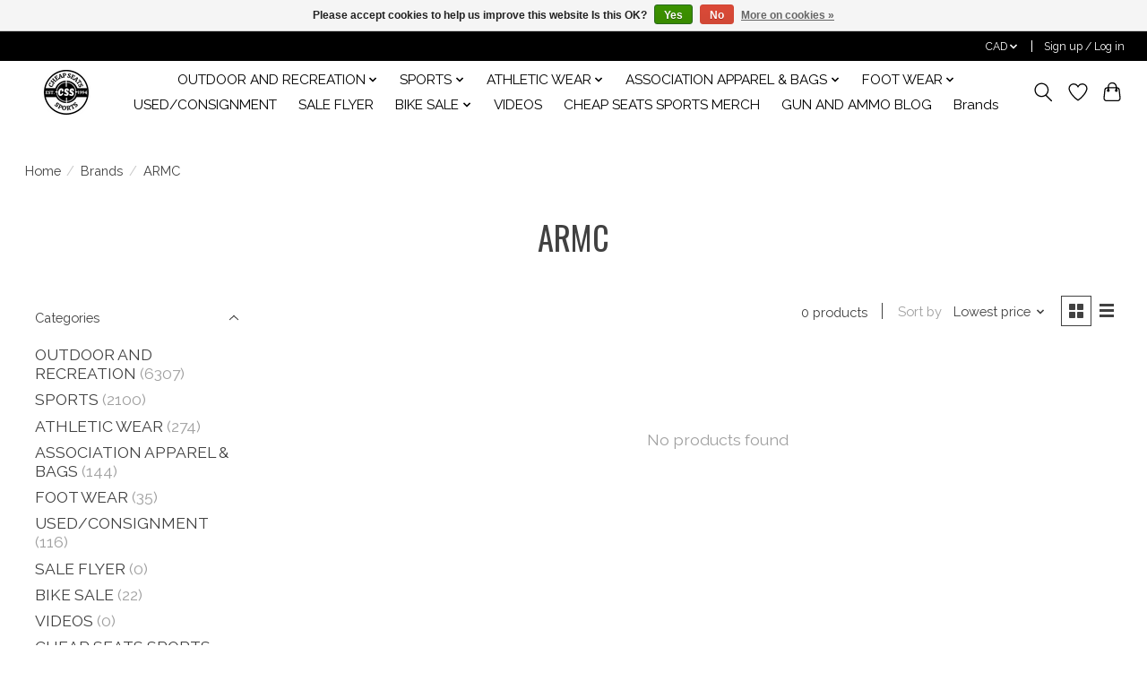

--- FILE ---
content_type: text/html;charset=utf-8
request_url: https://www.cheapseatssports.com/brands/armc/
body_size: 14871
content:
<!DOCTYPE html>
<html lang="us">
  <head>
    <meta charset="utf-8"/>
<!-- [START] 'blocks/head.rain' -->
<!--

  (c) 2008-2026 Lightspeed Netherlands B.V.
  http://www.lightspeedhq.com
  Generated: 02-02-2026 @ 02:19:19

-->
<link rel="canonical" href="https://www.cheapseatssports.com/brands/armc/"/>
<link rel="alternate" href="https://www.cheapseatssports.com/index.rss" type="application/rss+xml" title="New products"/>
<link href="https://cdn.shoplightspeed.com/assets/cookielaw.css?2025-02-20" rel="stylesheet" type="text/css"/>
<meta name="robots" content="noodp,noydir"/>
<meta name="google-site-verification" content="&lt;meta name=&quot;facebook-domain-verification&quot; content=&quot;mw9p9fonk3myl4fvog6vkcgmntttb4&quot; /&gt;"/>
<meta property="og:url" content="https://www.cheapseatssports.com/brands/armc/?source=facebook"/>
<meta property="og:site_name" content="Cheap Seats Sports Excellence "/>
<meta property="og:title" content="ARMC"/>
<meta property="og:description" content="We carry everything sporting goods you can think of from big game hunting to hockey! We are here for you! Any sport, any time!"/>
<script>
<meta name="facebook-domain-verification" content="mw9p9fonk3myl4fvog6vkcgmntttb4" />
</script>
<script src="https://www.powr.io/powr.js?external-type=lightspeed"></script>
<!--[if lt IE 9]>
<script src="https://cdn.shoplightspeed.com/assets/html5shiv.js?2025-02-20"></script>
<![endif]-->
<!-- [END] 'blocks/head.rain' -->
    
    
    <title>ARMC - Cheap Seats Sports Excellence </title>
    <meta name="description" content="We carry everything sporting goods you can think of from big game hunting to hockey! We are here for you! Any sport, any time!" />
    <meta name="keywords" content="ARMC, Sporting goods, hunting,hornady, ruger, winchester, beretta,boito, p.s.e, weatherby,remington, fishing, hockey, baseball, bike, repairs, Oakley, Footwear, Baseball, Knife, Firearms, Skate Sharpening, Ammunition, Archery,Fishing Rods, Fishing Lu" />
    <meta http-equiv="X-UA-Compatible" content="IE=edge">
    <meta name="viewport" content="width=device-width, initial-scale=1">
    <meta name="apple-mobile-web-app-capable" content="yes">
    <meta name="apple-mobile-web-app-status-bar-style" content="black">
    
    <script>document.getElementsByTagName("html")[0].className += " js";</script>

    <link rel="shortcut icon" href="https://cdn.shoplightspeed.com/shops/625520/themes/13296/v/409268/assets/favicon.png?20220226225303" type="image/x-icon" />
    <link href='//fonts.googleapis.com/css?family=Raleway:400,300,600&display=swap' rel='stylesheet' type='text/css'>
    <link href='//fonts.googleapis.com/css?family=Oswald:400,300,600&display=swap' rel='stylesheet' type='text/css'>
    <link rel="stylesheet" href="https://cdn.shoplightspeed.com/assets/gui-2-0.css?2025-02-20" />
    <link rel="stylesheet" href="https://cdn.shoplightspeed.com/assets/gui-responsive-2-0.css?2025-02-20" />
    <link id="lightspeedframe" rel="stylesheet" href="https://cdn.shoplightspeed.com/shops/625520/themes/13296/assets/style.css?2025121623433120210104183204" />
    <!-- browsers not supporting CSS variables -->
    <script>
      if(!('CSS' in window) || !CSS.supports('color', 'var(--color-var)')) {var cfStyle = document.getElementById('lightspeedframe');if(cfStyle) {var href = cfStyle.getAttribute('href');href = href.replace('style.css', 'style-fallback.css');cfStyle.setAttribute('href', href);}}
    </script>
    <link rel="stylesheet" href="https://cdn.shoplightspeed.com/shops/625520/themes/13296/assets/settings.css?2025121623433120210104183204" />
    <link rel="stylesheet" href="https://cdn.shoplightspeed.com/shops/625520/themes/13296/assets/custom.css?2025121623433120210104183204" />

    <script src="https://cdn.shoplightspeed.com/assets/jquery-3-7-1.js?2025-02-20"></script>
    <script src="https://cdn.shoplightspeed.com/assets/jquery-ui-1-14-1.js?2025-02-20"></script>

  </head>
  <body>
    
          <header class="main-header main-header--mobile js-main-header position-relative">
  <div class="main-header__top-section">
    <div class="main-header__nav-grid justify-between@md container max-width-lg text-xs padding-y-xxs">
      <div></div>
      <ul class="main-header__list flex-grow flex-basis-0 justify-end@md display@md">        
                
                <li class="main-header__item">
          <a href="#0" class="main-header__link">
            <span class="text-uppercase">cad</span>
            <svg class="main-header__dropdown-icon icon" viewBox="0 0 16 16"><polygon fill="currentColor" points="8,11.4 2.6,6 4,4.6 8,8.6 12,4.6 13.4,6 "></polygon></svg>
          </a>
          <ul class="main-header__dropdown">
                        <li><a href="https://www.cheapseatssports.com/session/currency/usd/" class="main-header__dropdown-link" aria-label="Switch to usd currency" title="usd">USD</a></li>
                        <li><a href="https://www.cheapseatssports.com/session/currency/cad/" class="main-header__dropdown-link" aria-current="true" aria-label="Switch to cad currency" title="cad">CAD</a></li>
                      </ul>
        </li>
                        <li class="main-header__item separator"></li>
                <li class="main-header__item"><a href="https://www.cheapseatssports.com/account/" class="main-header__link" title="My account">Sign up / Log in</a></li>
      </ul>
    </div>
  </div>
  <div class="main-header__mobile-content container max-width-lg">
          <a href="https://www.cheapseatssports.com/" class="main-header__logo" title="Cheap Seats Sports Excellence ">
        <img src="https://cdn.shoplightspeed.com/shops/625520/themes/13296/v/409267/assets/logo.png?20211224004923" alt="Cheap Seats Sports Excellence ">
              </a>
        
    <div class="flex items-center">
            <a href="https://www.cheapseatssports.com/account/wishlist/" class="main-header__mobile-btn js-tab-focus">
        <svg class="icon" viewBox="0 0 24 25" fill="none"><title>Go to wishlist</title><path d="M11.3785 4.50387L12 5.42378L12.6215 4.50387C13.6598 2.96698 15.4376 1.94995 17.4545 1.94995C20.65 1.94995 23.232 4.49701 23.25 7.6084C23.2496 8.53335 22.927 9.71432 22.3056 11.056C21.689 12.3875 20.8022 13.8258 19.7333 15.249C17.6019 18.0872 14.7978 20.798 12.0932 22.4477L12 22.488L11.9068 22.4477C9.20215 20.798 6.3981 18.0872 4.26667 15.249C3.1978 13.8258 2.31101 12.3875 1.69437 11.056C1.07303 9.71436 0.750466 8.53342 0.75 7.60848C0.767924 4.49706 3.34993 1.94995 6.54545 1.94995C8.56242 1.94995 10.3402 2.96698 11.3785 4.50387Z" stroke="currentColor" stroke-width="1.5" fill="none"/></svg>
        <span class="sr-only">Wish List</span>
      </a>
            <button class="reset main-header__mobile-btn js-tab-focus" aria-controls="cartDrawer">
        <svg class="icon" viewBox="0 0 24 25" fill="none"><title>Toggle cart</title><path d="M2.90171 9.65153C3.0797 8.00106 4.47293 6.75 6.13297 6.75H17.867C19.527 6.75 20.9203 8.00105 21.0982 9.65153L22.1767 19.6515C22.3839 21.5732 20.8783 23.25 18.9454 23.25H5.05454C3.1217 23.25 1.61603 21.5732 1.82328 19.6515L2.90171 9.65153Z" stroke="currentColor" stroke-width="1.5" fill="none"/>
        <path d="M7.19995 9.6001V5.7001C7.19995 2.88345 9.4833 0.600098 12.3 0.600098C15.1166 0.600098 17.4 2.88345 17.4 5.7001V9.6001" stroke="currentColor" stroke-width="1.5" fill="none"/>
        <circle cx="7.19996" cy="10.2001" r="1.8" fill="currentColor"/>
        <ellipse cx="17.4" cy="10.2001" rx="1.8" ry="1.8" fill="currentColor"/></svg>
        <span class="sr-only">Cart</span>
              </button>

      <button class="reset anim-menu-btn js-anim-menu-btn main-header__nav-control js-tab-focus" aria-label="Toggle menu">
        <i class="anim-menu-btn__icon anim-menu-btn__icon--close" aria-hidden="true"></i>
      </button>
    </div>
  </div>

  <div class="main-header__nav" role="navigation">
    <div class="main-header__nav-grid justify-between@md container max-width-lg">
      <div class="main-header__nav-logo-wrapper flex-shrink-0">
        
                  <a href="https://www.cheapseatssports.com/" class="main-header__logo" title="Cheap Seats Sports Excellence ">
            <img src="https://cdn.shoplightspeed.com/shops/625520/themes/13296/v/409267/assets/logo.png?20211224004923" alt="Cheap Seats Sports Excellence ">
                      </a>
              </div>
      
      <form action="https://www.cheapseatssports.com/search/" method="get" role="search" class="padding-y-md hide@md">
        <label class="sr-only" for="searchInputMobile">Search</label>
        <input class="header-v3__nav-form-control form-control width-100%" value="" autocomplete="off" type="search" name="q" id="searchInputMobile" placeholder="Search...">
      </form>

      <ul class="main-header__list flex-grow flex-basis-0 flex-wrap justify-center@md">
        
        
                <li class="main-header__item js-main-nav__item">
          <a class="main-header__link js-main-nav__control" href="https://www.cheapseatssports.com/outdoor-and-recreation/">
            <span>OUTDOOR AND RECREATION</span>            <svg class="main-header__dropdown-icon icon" viewBox="0 0 16 16"><polygon fill="currentColor" points="8,11.4 2.6,6 4,4.6 8,8.6 12,4.6 13.4,6 "></polygon></svg>                        <i class="main-header__arrow-icon" aria-hidden="true">
              <svg class="icon" viewBox="0 0 16 16">
                <g class="icon__group" fill="none" stroke="currentColor" stroke-linecap="square" stroke-miterlimit="10" stroke-width="2">
                  <path d="M2 2l12 12" />
                  <path d="M14 2L2 14" />
                </g>
              </svg>
            </i>
                        
          </a>
                    <ul class="main-header__dropdown">
            <li class="main-header__dropdown-item"><a href="https://www.cheapseatssports.com/outdoor-and-recreation/" class="main-header__dropdown-link hide@md">All OUTDOOR AND RECREATION</a></li>
                        <li class="main-header__dropdown-item js-main-nav__item position-relative">
              <a class="main-header__dropdown-link js-main-nav__control flex justify-between " href="https://www.cheapseatssports.com/outdoor-and-recreation/shooting/">
                SHOOTING
                <svg class="dropdown__desktop-icon icon" aria-hidden="true" viewBox="0 0 12 12"><polyline stroke-width="1" stroke="currentColor" fill="none" stroke-linecap="round" stroke-linejoin="round" points="3.5 0.5 9.5 6 3.5 11.5"></polyline></svg>                                <i class="main-header__arrow-icon" aria-hidden="true">
                  <svg class="icon" viewBox="0 0 16 16">
                    <g class="icon__group" fill="none" stroke="currentColor" stroke-linecap="square" stroke-miterlimit="10" stroke-width="2">
                      <path d="M2 2l12 12" />
                      <path d="M14 2L2 14" />
                    </g>
                  </svg>
                </i>
                              </a>

                            <ul class="main-header__dropdown">
                <li><a href="https://www.cheapseatssports.com/outdoor-and-recreation/shooting/" class="main-header__dropdown-link hide@md">All SHOOTING</a></li>
                                <li><a class="main-header__dropdown-link" href="https://www.cheapseatssports.com/outdoor-and-recreation/shooting/firearms/">Firearms</a></li>
                                <li><a class="main-header__dropdown-link" href="https://www.cheapseatssports.com/outdoor-and-recreation/shooting/air-rifles/">AIR RIFLES</a></li>
                                <li><a class="main-header__dropdown-link" href="https://www.cheapseatssports.com/outdoor-and-recreation/shooting/range-accessories/">RANGE ACCESSORIES</a></li>
                                <li><a class="main-header__dropdown-link" href="https://www.cheapseatssports.com/outdoor-and-recreation/shooting/firearm-storage/">FIREARM STORAGE</a></li>
                                <li><a class="main-header__dropdown-link" href="https://www.cheapseatssports.com/outdoor-and-recreation/shooting/ammunition/">Ammunition </a></li>
                                <li><a class="main-header__dropdown-link" href="https://www.cheapseatssports.com/outdoor-and-recreation/shooting/ammo-storage/">Ammo Storage</a></li>
                                <li><a class="main-header__dropdown-link" href="https://www.cheapseatssports.com/outdoor-and-recreation/shooting/firearm-accessories/">FIREARM ACCESSORIES</a></li>
                                <li><a class="main-header__dropdown-link" href="https://www.cheapseatssports.com/outdoor-and-recreation/shooting/optics/">OPTICS</a></li>
                              </ul>
                          </li>
                        <li class="main-header__dropdown-item js-main-nav__item position-relative">
              <a class="main-header__dropdown-link js-main-nav__control flex justify-between " href="https://www.cheapseatssports.com/outdoor-and-recreation/hunting/">
                HUNTING
                <svg class="dropdown__desktop-icon icon" aria-hidden="true" viewBox="0 0 12 12"><polyline stroke-width="1" stroke="currentColor" fill="none" stroke-linecap="round" stroke-linejoin="round" points="3.5 0.5 9.5 6 3.5 11.5"></polyline></svg>                                <i class="main-header__arrow-icon" aria-hidden="true">
                  <svg class="icon" viewBox="0 0 16 16">
                    <g class="icon__group" fill="none" stroke="currentColor" stroke-linecap="square" stroke-miterlimit="10" stroke-width="2">
                      <path d="M2 2l12 12" />
                      <path d="M14 2L2 14" />
                    </g>
                  </svg>
                </i>
                              </a>

                            <ul class="main-header__dropdown">
                <li><a href="https://www.cheapseatssports.com/outdoor-and-recreation/hunting/" class="main-header__dropdown-link hide@md">All HUNTING</a></li>
                                <li><a class="main-header__dropdown-link" href="https://www.cheapseatssports.com/outdoor-and-recreation/hunting/apparel/">Apparel</a></li>
                                <li><a class="main-header__dropdown-link" href="https://www.cheapseatssports.com/outdoor-and-recreation/hunting/antler-mount-kits/">ANTLER MOUNT KITS</a></li>
                                <li><a class="main-header__dropdown-link" href="https://www.cheapseatssports.com/outdoor-and-recreation/hunting/badlands/">BADLANDS</a></li>
                                <li><a class="main-header__dropdown-link" href="https://www.cheapseatssports.com/outdoor-and-recreation/hunting/browning-clothing/">BROWNING CLOTHING</a></li>
                                <li><a class="main-header__dropdown-link" href="https://www.cheapseatssports.com/outdoor-and-recreation/hunting/calls/">CALLS</a></li>
                                <li><a class="main-header__dropdown-link" href="https://www.cheapseatssports.com/outdoor-and-recreation/hunting/cover-scents/">COVER SCENTS</a></li>
                                <li><a class="main-header__dropdown-link" href="https://www.cheapseatssports.com/outdoor-and-recreation/hunting/decoys/">DECOYS</a></li>
                                <li><a class="main-header__dropdown-link" href="https://www.cheapseatssports.com/outdoor-and-recreation/hunting/game-cleaning-accessories/">GAME CLEANING ACCESSORIES</a></li>
                                <li><a class="main-header__dropdown-link" href="https://www.cheapseatssports.com/outdoor-and-recreation/hunting/hunting-lure-attractant/">HUNTING LURE ATTRACTANT</a></li>
                                <li><a class="main-header__dropdown-link" href="https://www.cheapseatssports.com/outdoor-and-recreation/hunting/knives-sharpeners/">Knives/Sharpeners</a></li>
                                <li><a class="main-header__dropdown-link" href="https://www.cheapseatssports.com/outdoor-and-recreation/hunting/morris-knives/">Morris Knives</a></li>
                                <li><a class="main-header__dropdown-link" href="https://www.cheapseatssports.com/outdoor-and-recreation/hunting/mineral-attractants/">MINERAL ATTRACTANTS</a></li>
                                <li><a class="main-header__dropdown-link" href="https://www.cheapseatssports.com/outdoor-and-recreation/hunting/trail-cameras/">TRAIL CAMERAS</a></li>
                                <li><a class="main-header__dropdown-link" href="https://www.cheapseatssports.com/outdoor-and-recreation/hunting/tree-stands-blinds/">TREE STANDS/BLINDS</a></li>
                              </ul>
                          </li>
                        <li class="main-header__dropdown-item js-main-nav__item position-relative">
              <a class="main-header__dropdown-link js-main-nav__control flex justify-between " href="https://www.cheapseatssports.com/outdoor-and-recreation/archery/">
                ARCHERY
                <svg class="dropdown__desktop-icon icon" aria-hidden="true" viewBox="0 0 12 12"><polyline stroke-width="1" stroke="currentColor" fill="none" stroke-linecap="round" stroke-linejoin="round" points="3.5 0.5 9.5 6 3.5 11.5"></polyline></svg>                                <i class="main-header__arrow-icon" aria-hidden="true">
                  <svg class="icon" viewBox="0 0 16 16">
                    <g class="icon__group" fill="none" stroke="currentColor" stroke-linecap="square" stroke-miterlimit="10" stroke-width="2">
                      <path d="M2 2l12 12" />
                      <path d="M14 2L2 14" />
                    </g>
                  </svg>
                </i>
                              </a>

                            <ul class="main-header__dropdown">
                <li><a href="https://www.cheapseatssports.com/outdoor-and-recreation/archery/" class="main-header__dropdown-link hide@md">All ARCHERY</a></li>
                                <li><a class="main-header__dropdown-link" href="https://www.cheapseatssports.com/outdoor-and-recreation/archery/accessories/">ACCESSORIES</a></li>
                                <li><a class="main-header__dropdown-link" href="https://www.cheapseatssports.com/outdoor-and-recreation/archery/bow-cases/">BOW CASES</a></li>
                                <li><a class="main-header__dropdown-link" href="https://www.cheapseatssports.com/outdoor-and-recreation/archery/quiver/">QUIVER</a></li>
                                <li><a class="main-header__dropdown-link" href="https://www.cheapseatssports.com/outdoor-and-recreation/archery/bows/">BOWS</a></li>
                                <li><a class="main-header__dropdown-link" href="https://www.cheapseatssports.com/outdoor-and-recreation/archery/parts/">PARTS</a></li>
                                <li><a class="main-header__dropdown-link" href="https://www.cheapseatssports.com/outdoor-and-recreation/archery/release/">RELEASE</a></li>
                                <li><a class="main-header__dropdown-link" href="https://www.cheapseatssports.com/outdoor-and-recreation/archery/rest/">REST</a></li>
                                <li><a class="main-header__dropdown-link" href="https://www.cheapseatssports.com/outdoor-and-recreation/archery/sights/">SIGHTS</a></li>
                                <li><a class="main-header__dropdown-link" href="https://www.cheapseatssports.com/outdoor-and-recreation/archery/stablizers/">STABLIZERS</a></li>
                                <li><a class="main-header__dropdown-link" href="https://www.cheapseatssports.com/outdoor-and-recreation/archery/targets/">TARGETS</a></li>
                                <li><a class="main-header__dropdown-link" href="https://www.cheapseatssports.com/outdoor-and-recreation/archery/traditional-accessories/">TRADITIONAL ACCESSORIES</a></li>
                                <li><a class="main-header__dropdown-link" href="https://www.cheapseatssports.com/outdoor-and-recreation/archery/tree-stands/">TREE STANDS</a></li>
                              </ul>
                          </li>
                        <li class="main-header__dropdown-item js-main-nav__item position-relative">
              <a class="main-header__dropdown-link js-main-nav__control flex justify-between " href="https://www.cheapseatssports.com/outdoor-and-recreation/fishing/">
                FISHING
                <svg class="dropdown__desktop-icon icon" aria-hidden="true" viewBox="0 0 12 12"><polyline stroke-width="1" stroke="currentColor" fill="none" stroke-linecap="round" stroke-linejoin="round" points="3.5 0.5 9.5 6 3.5 11.5"></polyline></svg>                                <i class="main-header__arrow-icon" aria-hidden="true">
                  <svg class="icon" viewBox="0 0 16 16">
                    <g class="icon__group" fill="none" stroke="currentColor" stroke-linecap="square" stroke-miterlimit="10" stroke-width="2">
                      <path d="M2 2l12 12" />
                      <path d="M14 2L2 14" />
                    </g>
                  </svg>
                </i>
                              </a>

                            <ul class="main-header__dropdown">
                <li><a href="https://www.cheapseatssports.com/outdoor-and-recreation/fishing/" class="main-header__dropdown-link hide@md">All FISHING</a></li>
                                <li><a class="main-header__dropdown-link" href="https://www.cheapseatssports.com/outdoor-and-recreation/fishing/rods/">RODS</a></li>
                                <li><a class="main-header__dropdown-link" href="https://www.cheapseatssports.com/outdoor-and-recreation/fishing/reels/">REELS</a></li>
                                <li><a class="main-header__dropdown-link" href="https://www.cheapseatssports.com/outdoor-and-recreation/fishing/combos/">COMBOS</a></li>
                                <li><a class="main-header__dropdown-link" href="https://www.cheapseatssports.com/outdoor-and-recreation/fishing/fishing-accessories/">FISHING ACCESSORIES</a></li>
                                <li><a class="main-header__dropdown-link" href="https://www.cheapseatssports.com/outdoor-and-recreation/fishing/fillet-knives/">FILLET KNIVES</a></li>
                                <li><a class="main-header__dropdown-link" href="https://www.cheapseatssports.com/outdoor-and-recreation/fishing/fish-attractants/">FISH ATTRACTANTS</a></li>
                                <li><a class="main-header__dropdown-link" href="https://www.cheapseatssports.com/outdoor-and-recreation/fishing/fishing-line/">FISHING LINE</a></li>
                                <li><a class="main-header__dropdown-link" href="https://www.cheapseatssports.com/outdoor-and-recreation/fishing/ice-fishing/">ICE FISHING</a></li>
                                <li><a class="main-header__dropdown-link" href="https://www.cheapseatssports.com/outdoor-and-recreation/fishing/life-jackets/">LIFE JACKETS</a></li>
                                <li><a class="main-header__dropdown-link" href="https://www.cheapseatssports.com/outdoor-and-recreation/fishing/fly-fishing/">FLY FISHING</a></li>
                                <li><a class="main-header__dropdown-link" href="https://www.cheapseatssports.com/outdoor-and-recreation/fishing/lures/">LURES</a></li>
                                <li><a class="main-header__dropdown-link" href="https://www.cheapseatssports.com/outdoor-and-recreation/fishing/tackle-boxes/">TACKLE BOXES</a></li>
                                <li><a class="main-header__dropdown-link" href="https://www.cheapseatssports.com/outdoor-and-recreation/fishing/terminal-tackle/">TERMINAL TACKLE</a></li>
                                <li><a class="main-header__dropdown-link" href="https://www.cheapseatssports.com/outdoor-and-recreation/fishing/waders/">WADERS</a></li>
                              </ul>
                          </li>
                        <li class="main-header__dropdown-item js-main-nav__item position-relative">
              <a class="main-header__dropdown-link js-main-nav__control flex justify-between " href="https://www.cheapseatssports.com/outdoor-and-recreation/bikes/">
                BIKES
                <svg class="dropdown__desktop-icon icon" aria-hidden="true" viewBox="0 0 12 12"><polyline stroke-width="1" stroke="currentColor" fill="none" stroke-linecap="round" stroke-linejoin="round" points="3.5 0.5 9.5 6 3.5 11.5"></polyline></svg>                                <i class="main-header__arrow-icon" aria-hidden="true">
                  <svg class="icon" viewBox="0 0 16 16">
                    <g class="icon__group" fill="none" stroke="currentColor" stroke-linecap="square" stroke-miterlimit="10" stroke-width="2">
                      <path d="M2 2l12 12" />
                      <path d="M14 2L2 14" />
                    </g>
                  </svg>
                </i>
                              </a>

                            <ul class="main-header__dropdown">
                <li><a href="https://www.cheapseatssports.com/outdoor-and-recreation/bikes/" class="main-header__dropdown-link hide@md">All BIKES</a></li>
                                <li><a class="main-header__dropdown-link" href="https://www.cheapseatssports.com/outdoor-and-recreation/bikes/bikes/">Bikes</a></li>
                                <li><a class="main-header__dropdown-link" href="https://www.cheapseatssports.com/outdoor-and-recreation/bikes/bike-helmets/">BIKE HELMETS</a></li>
                                <li><a class="main-header__dropdown-link" href="https://www.cheapseatssports.com/outdoor-and-recreation/bikes/bike-rims/">Bike Rims</a></li>
                                <li><a class="main-header__dropdown-link" href="https://www.cheapseatssports.com/outdoor-and-recreation/bikes/bike-parts/">BIKE PARTS</a></li>
                                <li><a class="main-header__dropdown-link" href="https://www.cheapseatssports.com/outdoor-and-recreation/bikes/bike-accessories/">BIKE ACCESSORIES</a></li>
                                <li><a class="main-header__dropdown-link" href="https://www.cheapseatssports.com/outdoor-and-recreation/bikes/bike-tires/">BIKE TIRES</a></li>
                              </ul>
                          </li>
                        <li class="main-header__dropdown-item js-main-nav__item position-relative">
              <a class="main-header__dropdown-link js-main-nav__control flex justify-between " href="https://www.cheapseatssports.com/outdoor-and-recreation/skate-park/">
                SKATE PARK
                <svg class="dropdown__desktop-icon icon" aria-hidden="true" viewBox="0 0 12 12"><polyline stroke-width="1" stroke="currentColor" fill="none" stroke-linecap="round" stroke-linejoin="round" points="3.5 0.5 9.5 6 3.5 11.5"></polyline></svg>                                <i class="main-header__arrow-icon" aria-hidden="true">
                  <svg class="icon" viewBox="0 0 16 16">
                    <g class="icon__group" fill="none" stroke="currentColor" stroke-linecap="square" stroke-miterlimit="10" stroke-width="2">
                      <path d="M2 2l12 12" />
                      <path d="M14 2L2 14" />
                    </g>
                  </svg>
                </i>
                              </a>

                            <ul class="main-header__dropdown">
                <li><a href="https://www.cheapseatssports.com/outdoor-and-recreation/skate-park/" class="main-header__dropdown-link hide@md">All SKATE PARK</a></li>
                                <li><a class="main-header__dropdown-link" href="https://www.cheapseatssports.com/outdoor-and-recreation/skate-park/decks/">DECKS</a></li>
                                <li><a class="main-header__dropdown-link" href="https://www.cheapseatssports.com/outdoor-and-recreation/skate-park/accessories/">ACCESSORIES</a></li>
                                <li><a class="main-header__dropdown-link" href="https://www.cheapseatssports.com/outdoor-and-recreation/skate-park/complete-sets/">COMPLETE SETS</a></li>
                                <li><a class="main-header__dropdown-link" href="https://www.cheapseatssports.com/outdoor-and-recreation/skate-park/scooters/">SCOOTERS</a></li>
                              </ul>
                          </li>
                        <li class="main-header__dropdown-item js-main-nav__item position-relative">
              <a class="main-header__dropdown-link js-main-nav__control flex justify-between " href="https://www.cheapseatssports.com/outdoor-and-recreation/outdoor-gear/">
                OUTDOOR GEAR
                <svg class="dropdown__desktop-icon icon" aria-hidden="true" viewBox="0 0 12 12"><polyline stroke-width="1" stroke="currentColor" fill="none" stroke-linecap="round" stroke-linejoin="round" points="3.5 0.5 9.5 6 3.5 11.5"></polyline></svg>                                <i class="main-header__arrow-icon" aria-hidden="true">
                  <svg class="icon" viewBox="0 0 16 16">
                    <g class="icon__group" fill="none" stroke="currentColor" stroke-linecap="square" stroke-miterlimit="10" stroke-width="2">
                      <path d="M2 2l12 12" />
                      <path d="M14 2L2 14" />
                    </g>
                  </svg>
                </i>
                              </a>

                            <ul class="main-header__dropdown">
                <li><a href="https://www.cheapseatssports.com/outdoor-and-recreation/outdoor-gear/" class="main-header__dropdown-link hide@md">All OUTDOOR GEAR</a></li>
                                <li><a class="main-header__dropdown-link" href="https://www.cheapseatssports.com/outdoor-and-recreation/outdoor-gear/boot-dryers/">BOOT DRYERS</a></li>
                                <li><a class="main-header__dropdown-link" href="https://www.cheapseatssports.com/outdoor-and-recreation/outdoor-gear/camping-survival/">CAMPING/SURVIVAL</a></li>
                                <li><a class="main-header__dropdown-link" href="https://www.cheapseatssports.com/outdoor-and-recreation/outdoor-gear/cooking/">COOKING</a></li>
                                <li><a class="main-header__dropdown-link" href="https://www.cheapseatssports.com/outdoor-and-recreation/outdoor-gear/knives-sharpeners/">Knives/Sharpeners</a></li>
                              </ul>
                          </li>
                      </ul>
                  </li>
                <li class="main-header__item js-main-nav__item">
          <a class="main-header__link js-main-nav__control" href="https://www.cheapseatssports.com/sports/">
            <span>SPORTS</span>            <svg class="main-header__dropdown-icon icon" viewBox="0 0 16 16"><polygon fill="currentColor" points="8,11.4 2.6,6 4,4.6 8,8.6 12,4.6 13.4,6 "></polygon></svg>                        <i class="main-header__arrow-icon" aria-hidden="true">
              <svg class="icon" viewBox="0 0 16 16">
                <g class="icon__group" fill="none" stroke="currentColor" stroke-linecap="square" stroke-miterlimit="10" stroke-width="2">
                  <path d="M2 2l12 12" />
                  <path d="M14 2L2 14" />
                </g>
              </svg>
            </i>
                        
          </a>
                    <ul class="main-header__dropdown">
            <li class="main-header__dropdown-item"><a href="https://www.cheapseatssports.com/sports/" class="main-header__dropdown-link hide@md">All SPORTS</a></li>
                        <li class="main-header__dropdown-item js-main-nav__item position-relative">
              <a class="main-header__dropdown-link js-main-nav__control flex justify-between " href="https://www.cheapseatssports.com/sports/hockey/">
                HOCKEY
                <svg class="dropdown__desktop-icon icon" aria-hidden="true" viewBox="0 0 12 12"><polyline stroke-width="1" stroke="currentColor" fill="none" stroke-linecap="round" stroke-linejoin="round" points="3.5 0.5 9.5 6 3.5 11.5"></polyline></svg>                                <i class="main-header__arrow-icon" aria-hidden="true">
                  <svg class="icon" viewBox="0 0 16 16">
                    <g class="icon__group" fill="none" stroke="currentColor" stroke-linecap="square" stroke-miterlimit="10" stroke-width="2">
                      <path d="M2 2l12 12" />
                      <path d="M14 2L2 14" />
                    </g>
                  </svg>
                </i>
                              </a>

                            <ul class="main-header__dropdown">
                <li><a href="https://www.cheapseatssports.com/sports/hockey/" class="main-header__dropdown-link hide@md">All HOCKEY</a></li>
                                <li><a class="main-header__dropdown-link" href="https://www.cheapseatssports.com/sports/hockey/protective-equipment/">Protective Equipment</a></li>
                                <li><a class="main-header__dropdown-link" href="https://www.cheapseatssports.com/sports/hockey/goalie-equipment/">Goalie Equipment </a></li>
                                <li><a class="main-header__dropdown-link" href="https://www.cheapseatssports.com/sports/hockey/compression-apparel/">COMPRESSION APPAREL</a></li>
                                <li><a class="main-header__dropdown-link" href="https://www.cheapseatssports.com/sports/hockey/figure-skates/">FIGURE SKATES</a></li>
                                <li><a class="main-header__dropdown-link" href="https://www.cheapseatssports.com/sports/hockey/hockey-bags/">HOCKEY BAGS</a></li>
                                <li><a class="main-header__dropdown-link" href="https://www.cheapseatssports.com/sports/hockey/hockey-skates/">HOCKEY SKATES</a></li>
                                <li><a class="main-header__dropdown-link" href="https://www.cheapseatssports.com/sports/hockey/ref/">REF</a></li>
                                <li><a class="main-header__dropdown-link" href="https://www.cheapseatssports.com/sports/hockey/sticks/">Sticks</a></li>
                                <li><a class="main-header__dropdown-link" href="https://www.cheapseatssports.com/sports/hockey/skate-parts/">SKATE PARTS</a></li>
                                <li><a class="main-header__dropdown-link" href="https://www.cheapseatssports.com/sports/hockey/team-apparel/">TEAM APPAREL</a></li>
                                <li><a class="main-header__dropdown-link" href="https://www.cheapseatssports.com/sports/hockey/training/">TRAINING</a></li>
                                <li><a class="main-header__dropdown-link" href="https://www.cheapseatssports.com/sports/hockey/street-hockey/">STREET HOCKEY</a></li>
                                <li><a class="main-header__dropdown-link" href="https://www.cheapseatssports.com/sports/hockey/sport-equipment/">Sport Equipment</a></li>
                                <li><a class="main-header__dropdown-link" href="https://www.cheapseatssports.com/sports/hockey/accessories/">ACCESSORIES</a></li>
                              </ul>
                          </li>
                        <li class="main-header__dropdown-item js-main-nav__item position-relative">
              <a class="main-header__dropdown-link js-main-nav__control flex justify-between " href="https://www.cheapseatssports.com/sports/baseball/">
                BASEBALL
                <svg class="dropdown__desktop-icon icon" aria-hidden="true" viewBox="0 0 12 12"><polyline stroke-width="1" stroke="currentColor" fill="none" stroke-linecap="round" stroke-linejoin="round" points="3.5 0.5 9.5 6 3.5 11.5"></polyline></svg>                                <i class="main-header__arrow-icon" aria-hidden="true">
                  <svg class="icon" viewBox="0 0 16 16">
                    <g class="icon__group" fill="none" stroke="currentColor" stroke-linecap="square" stroke-miterlimit="10" stroke-width="2">
                      <path d="M2 2l12 12" />
                      <path d="M14 2L2 14" />
                    </g>
                  </svg>
                </i>
                              </a>

                            <ul class="main-header__dropdown">
                <li><a href="https://www.cheapseatssports.com/sports/baseball/" class="main-header__dropdown-link hide@md">All BASEBALL</a></li>
                                <li><a class="main-header__dropdown-link" href="https://www.cheapseatssports.com/sports/baseball/accessories/">ACCESSORIES</a></li>
                                <li><a class="main-header__dropdown-link" href="https://www.cheapseatssports.com/sports/baseball/bags/">BAGS</a></li>
                                <li><a class="main-header__dropdown-link" href="https://www.cheapseatssports.com/sports/baseball/ball-gloves/">BALL GLOVES</a></li>
                                <li><a class="main-header__dropdown-link" href="https://www.cheapseatssports.com/sports/baseball/balls/">BALLS</a></li>
                                <li><a class="main-header__dropdown-link" href="https://www.cheapseatssports.com/sports/baseball/bats/">BATS</a></li>
                                <li><a class="main-header__dropdown-link" href="https://www.cheapseatssports.com/sports/baseball/batting-gloves/">BATTING GLOVES</a></li>
                                <li><a class="main-header__dropdown-link" href="https://www.cheapseatssports.com/sports/baseball/batting-helmets/">BATTING HELMETS</a></li>
                                <li><a class="main-header__dropdown-link" href="https://www.cheapseatssports.com/sports/baseball/catchers-gear/">CATCHERS GEAR</a></li>
                                <li><a class="main-header__dropdown-link" href="https://www.cheapseatssports.com/sports/baseball/cleats/">CLEATS</a></li>
                                <li><a class="main-header__dropdown-link" href="https://www.cheapseatssports.com/sports/baseball/pants/">PANTS</a></li>
                                <li><a class="main-header__dropdown-link" href="https://www.cheapseatssports.com/sports/baseball/sliding-shorts/">SLIDING SHORTS</a></li>
                                <li><a class="main-header__dropdown-link" href="https://www.cheapseatssports.com/sports/baseball/uniforms/">UNIFORMS</a></li>
                              </ul>
                          </li>
                        <li class="main-header__dropdown-item js-main-nav__item position-relative">
              <a class="main-header__dropdown-link js-main-nav__control flex justify-between " href="https://www.cheapseatssports.com/sports/basketball/">
                BASKETBALL
                <svg class="dropdown__desktop-icon icon" aria-hidden="true" viewBox="0 0 12 12"><polyline stroke-width="1" stroke="currentColor" fill="none" stroke-linecap="round" stroke-linejoin="round" points="3.5 0.5 9.5 6 3.5 11.5"></polyline></svg>                                <i class="main-header__arrow-icon" aria-hidden="true">
                  <svg class="icon" viewBox="0 0 16 16">
                    <g class="icon__group" fill="none" stroke="currentColor" stroke-linecap="square" stroke-miterlimit="10" stroke-width="2">
                      <path d="M2 2l12 12" />
                      <path d="M14 2L2 14" />
                    </g>
                  </svg>
                </i>
                              </a>

                            <ul class="main-header__dropdown">
                <li><a href="https://www.cheapseatssports.com/sports/basketball/" class="main-header__dropdown-link hide@md">All BASKETBALL</a></li>
                                <li><a class="main-header__dropdown-link" href="https://www.cheapseatssports.com/sports/basketball/ball/">BALL</a></li>
                                <li><a class="main-header__dropdown-link" href="https://www.cheapseatssports.com/sports/basketball/net/">NET</a></li>
                              </ul>
                          </li>
                        <li class="main-header__dropdown-item js-main-nav__item position-relative">
              <a class="main-header__dropdown-link js-main-nav__control flex justify-between " href="https://www.cheapseatssports.com/sports/racket-sports/">
                RACKET SPORTS
                <svg class="dropdown__desktop-icon icon" aria-hidden="true" viewBox="0 0 12 12"><polyline stroke-width="1" stroke="currentColor" fill="none" stroke-linecap="round" stroke-linejoin="round" points="3.5 0.5 9.5 6 3.5 11.5"></polyline></svg>                                <i class="main-header__arrow-icon" aria-hidden="true">
                  <svg class="icon" viewBox="0 0 16 16">
                    <g class="icon__group" fill="none" stroke="currentColor" stroke-linecap="square" stroke-miterlimit="10" stroke-width="2">
                      <path d="M2 2l12 12" />
                      <path d="M14 2L2 14" />
                    </g>
                  </svg>
                </i>
                              </a>

                            <ul class="main-header__dropdown">
                <li><a href="https://www.cheapseatssports.com/sports/racket-sports/" class="main-header__dropdown-link hide@md">All RACKET SPORTS</a></li>
                                <li><a class="main-header__dropdown-link" href="https://www.cheapseatssports.com/sports/racket-sports/rackets/">Rackets</a></li>
                              </ul>
                          </li>
                        <li class="main-header__dropdown-item">
              <a class="main-header__dropdown-link" href="https://www.cheapseatssports.com/sports/curling/">
                CURLING
                                              </a>

                          </li>
                        <li class="main-header__dropdown-item">
              <a class="main-header__dropdown-link" href="https://www.cheapseatssports.com/sports/football/">
                FOOTBALL
                                              </a>

                          </li>
                        <li class="main-header__dropdown-item js-main-nav__item position-relative">
              <a class="main-header__dropdown-link js-main-nav__control flex justify-between " href="https://www.cheapseatssports.com/sports/soccer/">
                SOCCER
                <svg class="dropdown__desktop-icon icon" aria-hidden="true" viewBox="0 0 12 12"><polyline stroke-width="1" stroke="currentColor" fill="none" stroke-linecap="round" stroke-linejoin="round" points="3.5 0.5 9.5 6 3.5 11.5"></polyline></svg>                                <i class="main-header__arrow-icon" aria-hidden="true">
                  <svg class="icon" viewBox="0 0 16 16">
                    <g class="icon__group" fill="none" stroke="currentColor" stroke-linecap="square" stroke-miterlimit="10" stroke-width="2">
                      <path d="M2 2l12 12" />
                      <path d="M14 2L2 14" />
                    </g>
                  </svg>
                </i>
                              </a>

                            <ul class="main-header__dropdown">
                <li><a href="https://www.cheapseatssports.com/sports/soccer/" class="main-header__dropdown-link hide@md">All SOCCER</a></li>
                                <li><a class="main-header__dropdown-link" href="https://www.cheapseatssports.com/sports/soccer/balls/">BALLS</a></li>
                                <li><a class="main-header__dropdown-link" href="https://www.cheapseatssports.com/sports/soccer/shin-guards/">SHIN GUARDS</a></li>
                                <li><a class="main-header__dropdown-link" href="https://www.cheapseatssports.com/sports/soccer/socks/">SOCKS</a></li>
                                <li><a class="main-header__dropdown-link" href="https://www.cheapseatssports.com/sports/soccer/goalie-gloves/">GOALIE GLOVES</a></li>
                                <li><a class="main-header__dropdown-link" href="https://www.cheapseatssports.com/sports/soccer/soccer-accessories/">SOCCER ACCESSORIES</a></li>
                                <li><a class="main-header__dropdown-link" href="https://www.cheapseatssports.com/sports/soccer/soccer-cleats/">SOCCER CLEATS</a></li>
                              </ul>
                          </li>
                        <li class="main-header__dropdown-item js-main-nav__item position-relative">
              <a class="main-header__dropdown-link js-main-nav__control flex justify-between " href="https://www.cheapseatssports.com/sports/volleyball/">
                VOLLEYBALL
                <svg class="dropdown__desktop-icon icon" aria-hidden="true" viewBox="0 0 12 12"><polyline stroke-width="1" stroke="currentColor" fill="none" stroke-linecap="round" stroke-linejoin="round" points="3.5 0.5 9.5 6 3.5 11.5"></polyline></svg>                                <i class="main-header__arrow-icon" aria-hidden="true">
                  <svg class="icon" viewBox="0 0 16 16">
                    <g class="icon__group" fill="none" stroke="currentColor" stroke-linecap="square" stroke-miterlimit="10" stroke-width="2">
                      <path d="M2 2l12 12" />
                      <path d="M14 2L2 14" />
                    </g>
                  </svg>
                </i>
                              </a>

                            <ul class="main-header__dropdown">
                <li><a href="https://www.cheapseatssports.com/sports/volleyball/" class="main-header__dropdown-link hide@md">All VOLLEYBALL</a></li>
                                <li><a class="main-header__dropdown-link" href="https://www.cheapseatssports.com/sports/volleyball/net/">NET</a></li>
                                <li><a class="main-header__dropdown-link" href="https://www.cheapseatssports.com/sports/volleyball/ball/">BALL</a></li>
                                <li><a class="main-header__dropdown-link" href="https://www.cheapseatssports.com/sports/volleyball/knee-pads/">KNEE PADS</a></li>
                              </ul>
                          </li>
                        <li class="main-header__dropdown-item">
              <a class="main-header__dropdown-link" href="https://www.cheapseatssports.com/sports/biosteel/">
                BIOSTEEL
                                              </a>

                          </li>
                      </ul>
                  </li>
                <li class="main-header__item js-main-nav__item">
          <a class="main-header__link js-main-nav__control" href="https://www.cheapseatssports.com/athletic-wear/">
            <span>ATHLETIC WEAR</span>            <svg class="main-header__dropdown-icon icon" viewBox="0 0 16 16"><polygon fill="currentColor" points="8,11.4 2.6,6 4,4.6 8,8.6 12,4.6 13.4,6 "></polygon></svg>                        <i class="main-header__arrow-icon" aria-hidden="true">
              <svg class="icon" viewBox="0 0 16 16">
                <g class="icon__group" fill="none" stroke="currentColor" stroke-linecap="square" stroke-miterlimit="10" stroke-width="2">
                  <path d="M2 2l12 12" />
                  <path d="M14 2L2 14" />
                </g>
              </svg>
            </i>
                        
          </a>
                    <ul class="main-header__dropdown">
            <li class="main-header__dropdown-item"><a href="https://www.cheapseatssports.com/athletic-wear/" class="main-header__dropdown-link hide@md">All ATHLETIC WEAR</a></li>
                        <li class="main-header__dropdown-item">
              <a class="main-header__dropdown-link" href="https://www.cheapseatssports.com/athletic-wear/custom-apparel/">
                CUSTOM APPAREL
                                              </a>

                          </li>
                        <li class="main-header__dropdown-item js-main-nav__item position-relative">
              <a class="main-header__dropdown-link js-main-nav__control flex justify-between " href="https://www.cheapseatssports.com/athletic-wear/choko-winter-wear/">
                CHOKO WINTER WEAR
                <svg class="dropdown__desktop-icon icon" aria-hidden="true" viewBox="0 0 12 12"><polyline stroke-width="1" stroke="currentColor" fill="none" stroke-linecap="round" stroke-linejoin="round" points="3.5 0.5 9.5 6 3.5 11.5"></polyline></svg>                                <i class="main-header__arrow-icon" aria-hidden="true">
                  <svg class="icon" viewBox="0 0 16 16">
                    <g class="icon__group" fill="none" stroke="currentColor" stroke-linecap="square" stroke-miterlimit="10" stroke-width="2">
                      <path d="M2 2l12 12" />
                      <path d="M14 2L2 14" />
                    </g>
                  </svg>
                </i>
                              </a>

                            <ul class="main-header__dropdown">
                <li><a href="https://www.cheapseatssports.com/athletic-wear/choko-winter-wear/" class="main-header__dropdown-link hide@md">All CHOKO WINTER WEAR</a></li>
                                <li><a class="main-header__dropdown-link" href="https://www.cheapseatssports.com/athletic-wear/choko-winter-wear/jackets/">JACKETS</a></li>
                                <li><a class="main-header__dropdown-link" href="https://www.cheapseatssports.com/athletic-wear/choko-winter-wear/accessories/">ACCESSORIES</a></li>
                                <li><a class="main-header__dropdown-link" href="https://www.cheapseatssports.com/athletic-wear/choko-winter-wear/gloves/">GLOVES</a></li>
                                <li><a class="main-header__dropdown-link" href="https://www.cheapseatssports.com/athletic-wear/choko-winter-wear/helmets/">HELMETS</a></li>
                                <li><a class="main-header__dropdown-link" href="https://www.cheapseatssports.com/athletic-wear/choko-winter-wear/pants/">PANTS</a></li>
                                <li><a class="main-header__dropdown-link" href="https://www.cheapseatssports.com/athletic-wear/choko-winter-wear/1pc-suits/">1PC SUITS</a></li>
                              </ul>
                          </li>
                        <li class="main-header__dropdown-item">
              <a class="main-header__dropdown-link" href="https://www.cheapseatssports.com/athletic-wear/oakley/">
                OAKLEY
                                              </a>

                          </li>
                        <li class="main-header__dropdown-item js-main-nav__item position-relative">
              <a class="main-header__dropdown-link js-main-nav__control flex justify-between " href="https://www.cheapseatssports.com/athletic-wear/merrell/">
                MERRELL
                <svg class="dropdown__desktop-icon icon" aria-hidden="true" viewBox="0 0 12 12"><polyline stroke-width="1" stroke="currentColor" fill="none" stroke-linecap="round" stroke-linejoin="round" points="3.5 0.5 9.5 6 3.5 11.5"></polyline></svg>                                <i class="main-header__arrow-icon" aria-hidden="true">
                  <svg class="icon" viewBox="0 0 16 16">
                    <g class="icon__group" fill="none" stroke="currentColor" stroke-linecap="square" stroke-miterlimit="10" stroke-width="2">
                      <path d="M2 2l12 12" />
                      <path d="M14 2L2 14" />
                    </g>
                  </svg>
                </i>
                              </a>

                            <ul class="main-header__dropdown">
                <li><a href="https://www.cheapseatssports.com/athletic-wear/merrell/" class="main-header__dropdown-link hide@md">All MERRELL</a></li>
                                <li><a class="main-header__dropdown-link" href="https://www.cheapseatssports.com/athletic-wear/merrell/kids/">KIDS</a></li>
                                <li><a class="main-header__dropdown-link" href="https://www.cheapseatssports.com/athletic-wear/merrell/mens/">MENS</a></li>
                                <li><a class="main-header__dropdown-link" href="https://www.cheapseatssports.com/athletic-wear/merrell/women/">WOMEN</a></li>
                              </ul>
                          </li>
                        <li class="main-header__dropdown-item js-main-nav__item position-relative">
              <a class="main-header__dropdown-link js-main-nav__control flex justify-between " href="https://www.cheapseatssports.com/athletic-wear/under-armour/">
                UNDER ARMOUR
                <svg class="dropdown__desktop-icon icon" aria-hidden="true" viewBox="0 0 12 12"><polyline stroke-width="1" stroke="currentColor" fill="none" stroke-linecap="round" stroke-linejoin="round" points="3.5 0.5 9.5 6 3.5 11.5"></polyline></svg>                                <i class="main-header__arrow-icon" aria-hidden="true">
                  <svg class="icon" viewBox="0 0 16 16">
                    <g class="icon__group" fill="none" stroke="currentColor" stroke-linecap="square" stroke-miterlimit="10" stroke-width="2">
                      <path d="M2 2l12 12" />
                      <path d="M14 2L2 14" />
                    </g>
                  </svg>
                </i>
                              </a>

                            <ul class="main-header__dropdown">
                <li><a href="https://www.cheapseatssports.com/athletic-wear/under-armour/" class="main-header__dropdown-link hide@md">All UNDER ARMOUR</a></li>
                                <li><a class="main-header__dropdown-link" href="https://www.cheapseatssports.com/athletic-wear/under-armour/accessories/">ACCESSORIES</a></li>
                                <li><a class="main-header__dropdown-link" href="https://www.cheapseatssports.com/athletic-wear/under-armour/bags/">BAGS</a></li>
                                <li><a class="main-header__dropdown-link" href="https://www.cheapseatssports.com/athletic-wear/under-armour/caps/">CAPS</a></li>
                                <li><a class="main-header__dropdown-link" href="https://www.cheapseatssports.com/athletic-wear/under-armour/kids/">KIDS</a></li>
                                <li><a class="main-header__dropdown-link" href="https://www.cheapseatssports.com/athletic-wear/under-armour/mens/">MENS</a></li>
                                <li><a class="main-header__dropdown-link" href="https://www.cheapseatssports.com/athletic-wear/under-armour/ladies/">LADIES</a></li>
                                <li><a class="main-header__dropdown-link" href="https://www.cheapseatssports.com/athletic-wear/under-armour/footwear/">FOOTWEAR</a></li>
                              </ul>
                          </li>
                        <li class="main-header__dropdown-item">
              <a class="main-header__dropdown-link" href="https://www.cheapseatssports.com/athletic-wear/saxx/">
                SAXX
                                              </a>

                          </li>
                      </ul>
                  </li>
                <li class="main-header__item js-main-nav__item">
          <a class="main-header__link js-main-nav__control" href="https://www.cheapseatssports.com/association-apparel-bags/">
            <span>ASSOCIATION APPAREL &amp; BAGS</span>            <svg class="main-header__dropdown-icon icon" viewBox="0 0 16 16"><polygon fill="currentColor" points="8,11.4 2.6,6 4,4.6 8,8.6 12,4.6 13.4,6 "></polygon></svg>                        <i class="main-header__arrow-icon" aria-hidden="true">
              <svg class="icon" viewBox="0 0 16 16">
                <g class="icon__group" fill="none" stroke="currentColor" stroke-linecap="square" stroke-miterlimit="10" stroke-width="2">
                  <path d="M2 2l12 12" />
                  <path d="M14 2L2 14" />
                </g>
              </svg>
            </i>
                        
          </a>
                    <ul class="main-header__dropdown">
            <li class="main-header__dropdown-item"><a href="https://www.cheapseatssports.com/association-apparel-bags/" class="main-header__dropdown-link hide@md">All ASSOCIATION APPAREL &amp; BAGS</a></li>
                        <li class="main-header__dropdown-item js-main-nav__item position-relative">
              <a class="main-header__dropdown-link js-main-nav__control flex justify-between " href="https://www.cheapseatssports.com/association-apparel-bags/athabasca-hawks/">
                ATHABASCA HAWKS
                <svg class="dropdown__desktop-icon icon" aria-hidden="true" viewBox="0 0 12 12"><polyline stroke-width="1" stroke="currentColor" fill="none" stroke-linecap="round" stroke-linejoin="round" points="3.5 0.5 9.5 6 3.5 11.5"></polyline></svg>                                <i class="main-header__arrow-icon" aria-hidden="true">
                  <svg class="icon" viewBox="0 0 16 16">
                    <g class="icon__group" fill="none" stroke="currentColor" stroke-linecap="square" stroke-miterlimit="10" stroke-width="2">
                      <path d="M2 2l12 12" />
                      <path d="M14 2L2 14" />
                    </g>
                  </svg>
                </i>
                              </a>

                            <ul class="main-header__dropdown">
                <li><a href="https://www.cheapseatssports.com/association-apparel-bags/athabasca-hawks/" class="main-header__dropdown-link hide@md">All ATHABASCA HAWKS</a></li>
                                <li><a class="main-header__dropdown-link" href="https://www.cheapseatssports.com/association-apparel-bags/athabasca-hawks/hoodies/">HOODIES</a></li>
                                <li><a class="main-header__dropdown-link" href="https://www.cheapseatssports.com/association-apparel-bags/athabasca-hawks/sweatpants/">SWEATPANTS</a></li>
                                <li><a class="main-header__dropdown-link" href="https://www.cheapseatssports.com/association-apparel-bags/athabasca-hawks/track-pants/">TRACK PANTS</a></li>
                                <li><a class="main-header__dropdown-link" href="https://www.cheapseatssports.com/association-apparel-bags/athabasca-hawks/bags/">BAGS</a></li>
                                <li><a class="main-header__dropdown-link" href="https://www.cheapseatssports.com/association-apparel-bags/athabasca-hawks/shorts/">SHORTS</a></li>
                                <li><a class="main-header__dropdown-link" href="https://www.cheapseatssports.com/association-apparel-bags/athabasca-hawks/headwear/">HEADWEAR</a></li>
                                <li><a class="main-header__dropdown-link" href="https://www.cheapseatssports.com/association-apparel-bags/athabasca-hawks/pantshell/">PANTSHELL</a></li>
                                <li><a class="main-header__dropdown-link" href="https://www.cheapseatssports.com/association-apparel-bags/athabasca-hawks/jersey/">JERSEY</a></li>
                                <li><a class="main-header__dropdown-link" href="https://www.cheapseatssports.com/association-apparel-bags/athabasca-hawks/tees/">TEES</a></li>
                                <li><a class="main-header__dropdown-link" href="https://www.cheapseatssports.com/association-apparel-bags/athabasca-hawks/crewneck-sweater/">CREWNECK SWEATER</a></li>
                                <li><a class="main-header__dropdown-link" href="https://www.cheapseatssports.com/association-apparel-bags/athabasca-hawks/jackets/">JACKETS</a></li>
                              </ul>
                          </li>
                        <li class="main-header__dropdown-item js-main-nav__item position-relative">
              <a class="main-header__dropdown-link js-main-nav__control flex justify-between " href="https://www.cheapseatssports.com/association-apparel-bags/boyle-blazers/">
                BOYLE BLAZERS
                <svg class="dropdown__desktop-icon icon" aria-hidden="true" viewBox="0 0 12 12"><polyline stroke-width="1" stroke="currentColor" fill="none" stroke-linecap="round" stroke-linejoin="round" points="3.5 0.5 9.5 6 3.5 11.5"></polyline></svg>                                <i class="main-header__arrow-icon" aria-hidden="true">
                  <svg class="icon" viewBox="0 0 16 16">
                    <g class="icon__group" fill="none" stroke="currentColor" stroke-linecap="square" stroke-miterlimit="10" stroke-width="2">
                      <path d="M2 2l12 12" />
                      <path d="M14 2L2 14" />
                    </g>
                  </svg>
                </i>
                              </a>

                            <ul class="main-header__dropdown">
                <li><a href="https://www.cheapseatssports.com/association-apparel-bags/boyle-blazers/" class="main-header__dropdown-link hide@md">All BOYLE BLAZERS</a></li>
                                <li><a class="main-header__dropdown-link" href="https://www.cheapseatssports.com/association-apparel-bags/boyle-blazers/hoodies/">HOODIES</a></li>
                                <li><a class="main-header__dropdown-link" href="https://www.cheapseatssports.com/association-apparel-bags/boyle-blazers/headwear/">HEADWEAR</a></li>
                                <li><a class="main-header__dropdown-link" href="https://www.cheapseatssports.com/association-apparel-bags/boyle-blazers/bags/">BAGS</a></li>
                              </ul>
                          </li>
                        <li class="main-header__dropdown-item js-main-nav__item position-relative">
              <a class="main-header__dropdown-link js-main-nav__control flex justify-between " href="https://www.cheapseatssports.com/association-apparel-bags/athabasca-minor-ball/">
                ATHABASCA MINOR BALL
                <svg class="dropdown__desktop-icon icon" aria-hidden="true" viewBox="0 0 12 12"><polyline stroke-width="1" stroke="currentColor" fill="none" stroke-linecap="round" stroke-linejoin="round" points="3.5 0.5 9.5 6 3.5 11.5"></polyline></svg>                                <i class="main-header__arrow-icon" aria-hidden="true">
                  <svg class="icon" viewBox="0 0 16 16">
                    <g class="icon__group" fill="none" stroke="currentColor" stroke-linecap="square" stroke-miterlimit="10" stroke-width="2">
                      <path d="M2 2l12 12" />
                      <path d="M14 2L2 14" />
                    </g>
                  </svg>
                </i>
                              </a>

                            <ul class="main-header__dropdown">
                <li><a href="https://www.cheapseatssports.com/association-apparel-bags/athabasca-minor-ball/" class="main-header__dropdown-link hide@md">All ATHABASCA MINOR BALL</a></li>
                                <li><a class="main-header__dropdown-link" href="https://www.cheapseatssports.com/association-apparel-bags/athabasca-minor-ball/hoodies/">HOODIES</a></li>
                                <li><a class="main-header__dropdown-link" href="https://www.cheapseatssports.com/association-apparel-bags/athabasca-minor-ball/t-shirts/">T-SHIRTS</a></li>
                                <li><a class="main-header__dropdown-link" href="https://www.cheapseatssports.com/association-apparel-bags/athabasca-minor-ball/headwear/">HEADWEAR</a></li>
                                <li><a class="main-header__dropdown-link" href="https://www.cheapseatssports.com/association-apparel-bags/athabasca-minor-ball/1-4-zip-pull-over/">1/4 ZIP PULL OVER</a></li>
                              </ul>
                          </li>
                        <li class="main-header__dropdown-item js-main-nav__item position-relative">
              <a class="main-header__dropdown-link js-main-nav__control flex justify-between " href="https://www.cheapseatssports.com/association-apparel-bags/athabasca-soccer/">
                ATHABASCA SOCCER
                <svg class="dropdown__desktop-icon icon" aria-hidden="true" viewBox="0 0 12 12"><polyline stroke-width="1" stroke="currentColor" fill="none" stroke-linecap="round" stroke-linejoin="round" points="3.5 0.5 9.5 6 3.5 11.5"></polyline></svg>                                <i class="main-header__arrow-icon" aria-hidden="true">
                  <svg class="icon" viewBox="0 0 16 16">
                    <g class="icon__group" fill="none" stroke="currentColor" stroke-linecap="square" stroke-miterlimit="10" stroke-width="2">
                      <path d="M2 2l12 12" />
                      <path d="M14 2L2 14" />
                    </g>
                  </svg>
                </i>
                              </a>

                            <ul class="main-header__dropdown">
                <li><a href="https://www.cheapseatssports.com/association-apparel-bags/athabasca-soccer/" class="main-header__dropdown-link hide@md">All ATHABASCA SOCCER</a></li>
                                <li><a class="main-header__dropdown-link" href="https://www.cheapseatssports.com/association-apparel-bags/athabasca-soccer/hoodies/">HOODIES</a></li>
                                <li><a class="main-header__dropdown-link" href="https://www.cheapseatssports.com/association-apparel-bags/athabasca-soccer/bags/">BAGS</a></li>
                                <li><a class="main-header__dropdown-link" href="https://www.cheapseatssports.com/association-apparel-bags/athabasca-soccer/sweatpants/">SWEATPANTS</a></li>
                                <li><a class="main-header__dropdown-link" href="https://www.cheapseatssports.com/association-apparel-bags/athabasca-soccer/track-pants/">TRACK PANTS</a></li>
                                <li><a class="main-header__dropdown-link" href="https://www.cheapseatssports.com/association-apparel-bags/athabasca-soccer/caps/">CAPS</a></li>
                                <li><a class="main-header__dropdown-link" href="https://www.cheapseatssports.com/association-apparel-bags/athabasca-soccer/jacket/">JACKET</a></li>
                                <li><a class="main-header__dropdown-link" href="https://www.cheapseatssports.com/association-apparel-bags/athabasca-soccer/t-shirts/">T-SHIRTS</a></li>
                                <li><a class="main-header__dropdown-link" href="https://www.cheapseatssports.com/association-apparel-bags/athabasca-soccer/shorts/">SHORTS</a></li>
                              </ul>
                          </li>
                      </ul>
                  </li>
                <li class="main-header__item js-main-nav__item">
          <a class="main-header__link js-main-nav__control" href="https://www.cheapseatssports.com/foot-wear/">
            <span>FOOT WEAR</span>            <svg class="main-header__dropdown-icon icon" viewBox="0 0 16 16"><polygon fill="currentColor" points="8,11.4 2.6,6 4,4.6 8,8.6 12,4.6 13.4,6 "></polygon></svg>                        <i class="main-header__arrow-icon" aria-hidden="true">
              <svg class="icon" viewBox="0 0 16 16">
                <g class="icon__group" fill="none" stroke="currentColor" stroke-linecap="square" stroke-miterlimit="10" stroke-width="2">
                  <path d="M2 2l12 12" />
                  <path d="M14 2L2 14" />
                </g>
              </svg>
            </i>
                        
          </a>
                    <ul class="main-header__dropdown">
            <li class="main-header__dropdown-item"><a href="https://www.cheapseatssports.com/foot-wear/" class="main-header__dropdown-link hide@md">All FOOT WEAR</a></li>
                        <li class="main-header__dropdown-item">
              <a class="main-header__dropdown-link" href="https://www.cheapseatssports.com/foot-wear/womens/">
                WOMENS
                                              </a>

                          </li>
                        <li class="main-header__dropdown-item">
              <a class="main-header__dropdown-link" href="https://www.cheapseatssports.com/foot-wear/mens/">
                MENS
                                              </a>

                          </li>
                        <li class="main-header__dropdown-item">
              <a class="main-header__dropdown-link" href="https://www.cheapseatssports.com/foot-wear/kids/">
                KIDS
                                              </a>

                          </li>
                      </ul>
                  </li>
                <li class="main-header__item">
          <a class="main-header__link" href="https://www.cheapseatssports.com/used-consignment/">
            USED/CONSIGNMENT                                    
          </a>
                  </li>
                <li class="main-header__item">
          <a class="main-header__link" href="https://www.cheapseatssports.com/sale-flyer/">
            SALE FLYER                                    
          </a>
                  </li>
                <li class="main-header__item js-main-nav__item">
          <a class="main-header__link js-main-nav__control" href="https://www.cheapseatssports.com/bike-sale/">
            <span>BIKE SALE</span>            <svg class="main-header__dropdown-icon icon" viewBox="0 0 16 16"><polygon fill="currentColor" points="8,11.4 2.6,6 4,4.6 8,8.6 12,4.6 13.4,6 "></polygon></svg>                        <i class="main-header__arrow-icon" aria-hidden="true">
              <svg class="icon" viewBox="0 0 16 16">
                <g class="icon__group" fill="none" stroke="currentColor" stroke-linecap="square" stroke-miterlimit="10" stroke-width="2">
                  <path d="M2 2l12 12" />
                  <path d="M14 2L2 14" />
                </g>
              </svg>
            </i>
                        
          </a>
                    <ul class="main-header__dropdown">
            <li class="main-header__dropdown-item"><a href="https://www.cheapseatssports.com/bike-sale/" class="main-header__dropdown-link hide@md">All BIKE SALE</a></li>
                        <li class="main-header__dropdown-item js-main-nav__item position-relative">
              <a class="main-header__dropdown-link js-main-nav__control flex justify-between " href="https://www.cheapseatssports.com/bike-sale/mountain-bike/">
                MOUNTAIN BIKE
                <svg class="dropdown__desktop-icon icon" aria-hidden="true" viewBox="0 0 12 12"><polyline stroke-width="1" stroke="currentColor" fill="none" stroke-linecap="round" stroke-linejoin="round" points="3.5 0.5 9.5 6 3.5 11.5"></polyline></svg>                                <i class="main-header__arrow-icon" aria-hidden="true">
                  <svg class="icon" viewBox="0 0 16 16">
                    <g class="icon__group" fill="none" stroke="currentColor" stroke-linecap="square" stroke-miterlimit="10" stroke-width="2">
                      <path d="M2 2l12 12" />
                      <path d="M14 2L2 14" />
                    </g>
                  </svg>
                </i>
                              </a>

                            <ul class="main-header__dropdown">
                <li><a href="https://www.cheapseatssports.com/bike-sale/mountain-bike/" class="main-header__dropdown-link hide@md">All MOUNTAIN BIKE</a></li>
                                <li><a class="main-header__dropdown-link" href="https://www.cheapseatssports.com/bike-sale/mountain-bike/26-inch/">26 INCH</a></li>
                                <li><a class="main-header__dropdown-link" href="https://www.cheapseatssports.com/bike-sale/mountain-bike/275-inch/">27.5 INCH</a></li>
                                <li><a class="main-header__dropdown-link" href="https://www.cheapseatssports.com/bike-sale/mountain-bike/29-inch/">29 INCH</a></li>
                              </ul>
                          </li>
                        <li class="main-header__dropdown-item js-main-nav__item position-relative">
              <a class="main-header__dropdown-link js-main-nav__control flex justify-between " href="https://www.cheapseatssports.com/bike-sale/kids-bikes/">
                KIDS BIKES
                <svg class="dropdown__desktop-icon icon" aria-hidden="true" viewBox="0 0 12 12"><polyline stroke-width="1" stroke="currentColor" fill="none" stroke-linecap="round" stroke-linejoin="round" points="3.5 0.5 9.5 6 3.5 11.5"></polyline></svg>                                <i class="main-header__arrow-icon" aria-hidden="true">
                  <svg class="icon" viewBox="0 0 16 16">
                    <g class="icon__group" fill="none" stroke="currentColor" stroke-linecap="square" stroke-miterlimit="10" stroke-width="2">
                      <path d="M2 2l12 12" />
                      <path d="M14 2L2 14" />
                    </g>
                  </svg>
                </i>
                              </a>

                            <ul class="main-header__dropdown">
                <li><a href="https://www.cheapseatssports.com/bike-sale/kids-bikes/" class="main-header__dropdown-link hide@md">All KIDS BIKES</a></li>
                                <li><a class="main-header__dropdown-link" href="https://www.cheapseatssports.com/bike-sale/kids-bikes/push/">PUSH</a></li>
                                <li><a class="main-header__dropdown-link" href="https://www.cheapseatssports.com/bike-sale/kids-bikes/12-inch/">12 INCH</a></li>
                                <li><a class="main-header__dropdown-link" href="https://www.cheapseatssports.com/bike-sale/kids-bikes/16-inch/">16 INCH</a></li>
                                <li><a class="main-header__dropdown-link" href="https://www.cheapseatssports.com/bike-sale/kids-bikes/20-inch/">20 INCH</a></li>
                                <li><a class="main-header__dropdown-link" href="https://www.cheapseatssports.com/bike-sale/kids-bikes/24-inch/">24 INCH</a></li>
                              </ul>
                          </li>
                        <li class="main-header__dropdown-item js-main-nav__item position-relative">
              <a class="main-header__dropdown-link js-main-nav__control flex justify-between " href="https://www.cheapseatssports.com/bike-sale/e-bike/">
                E-BIKE
                <svg class="dropdown__desktop-icon icon" aria-hidden="true" viewBox="0 0 12 12"><polyline stroke-width="1" stroke="currentColor" fill="none" stroke-linecap="round" stroke-linejoin="round" points="3.5 0.5 9.5 6 3.5 11.5"></polyline></svg>                                <i class="main-header__arrow-icon" aria-hidden="true">
                  <svg class="icon" viewBox="0 0 16 16">
                    <g class="icon__group" fill="none" stroke="currentColor" stroke-linecap="square" stroke-miterlimit="10" stroke-width="2">
                      <path d="M2 2l12 12" />
                      <path d="M14 2L2 14" />
                    </g>
                  </svg>
                </i>
                              </a>

                            <ul class="main-header__dropdown">
                <li><a href="https://www.cheapseatssports.com/bike-sale/e-bike/" class="main-header__dropdown-link hide@md">All E-BIKE</a></li>
                                <li><a class="main-header__dropdown-link" href="https://www.cheapseatssports.com/bike-sale/e-bike/step-through/">STEP THROUGH</a></li>
                                <li><a class="main-header__dropdown-link" href="https://www.cheapseatssports.com/bike-sale/e-bike/fat-tire/">FAT TIRE</a></li>
                                <li><a class="main-header__dropdown-link" href="https://www.cheapseatssports.com/bike-sale/e-bike/mountain-bike/">MOUNTAIN BIKE</a></li>
                              </ul>
                          </li>
                        <li class="main-header__dropdown-item js-main-nav__item position-relative">
              <a class="main-header__dropdown-link js-main-nav__control flex justify-between " href="https://www.cheapseatssports.com/bike-sale/bmx/">
                BMX
                <svg class="dropdown__desktop-icon icon" aria-hidden="true" viewBox="0 0 12 12"><polyline stroke-width="1" stroke="currentColor" fill="none" stroke-linecap="round" stroke-linejoin="round" points="3.5 0.5 9.5 6 3.5 11.5"></polyline></svg>                                <i class="main-header__arrow-icon" aria-hidden="true">
                  <svg class="icon" viewBox="0 0 16 16">
                    <g class="icon__group" fill="none" stroke="currentColor" stroke-linecap="square" stroke-miterlimit="10" stroke-width="2">
                      <path d="M2 2l12 12" />
                      <path d="M14 2L2 14" />
                    </g>
                  </svg>
                </i>
                              </a>

                            <ul class="main-header__dropdown">
                <li><a href="https://www.cheapseatssports.com/bike-sale/bmx/" class="main-header__dropdown-link hide@md">All BMX</a></li>
                                <li><a class="main-header__dropdown-link" href="https://www.cheapseatssports.com/bike-sale/bmx/20-inch/">20 INCH</a></li>
                                <li><a class="main-header__dropdown-link" href="https://www.cheapseatssports.com/bike-sale/bmx/29-inch/">29 INCH</a></li>
                              </ul>
                          </li>
                        <li class="main-header__dropdown-item">
              <a class="main-header__dropdown-link" href="https://www.cheapseatssports.com/bike-sale/street-bike/">
                STREET BIKE
                                              </a>

                          </li>
                        <li class="main-header__dropdown-item js-main-nav__item position-relative">
              <a class="main-header__dropdown-link js-main-nav__control flex justify-between " href="https://www.cheapseatssports.com/bike-sale/fat-bike/">
                FAT BIKE 
                <svg class="dropdown__desktop-icon icon" aria-hidden="true" viewBox="0 0 12 12"><polyline stroke-width="1" stroke="currentColor" fill="none" stroke-linecap="round" stroke-linejoin="round" points="3.5 0.5 9.5 6 3.5 11.5"></polyline></svg>                                <i class="main-header__arrow-icon" aria-hidden="true">
                  <svg class="icon" viewBox="0 0 16 16">
                    <g class="icon__group" fill="none" stroke="currentColor" stroke-linecap="square" stroke-miterlimit="10" stroke-width="2">
                      <path d="M2 2l12 12" />
                      <path d="M14 2L2 14" />
                    </g>
                  </svg>
                </i>
                              </a>

                            <ul class="main-header__dropdown">
                <li><a href="https://www.cheapseatssports.com/bike-sale/fat-bike/" class="main-header__dropdown-link hide@md">All FAT BIKE </a></li>
                                <li><a class="main-header__dropdown-link" href="https://www.cheapseatssports.com/bike-sale/fat-bike/20-inch/">20 INCH</a></li>
                                <li><a class="main-header__dropdown-link" href="https://www.cheapseatssports.com/bike-sale/fat-bike/24-inch/">24 INCH</a></li>
                                <li><a class="main-header__dropdown-link" href="https://www.cheapseatssports.com/bike-sale/fat-bike/26-inch/">26 INCH</a></li>
                              </ul>
                          </li>
                      </ul>
                  </li>
                <li class="main-header__item">
          <a class="main-header__link" href="https://www.cheapseatssports.com/videos/">
            VIDEOS                                    
          </a>
                  </li>
                <li class="main-header__item">
          <a class="main-header__link" href="https://www.cheapseatssports.com/cheap-seats-sports-merch/">
            CHEAP SEATS SPORTS MERCH                                    
          </a>
                  </li>
        
        
                              <li class="main-header__item">
              <a class="main-header__link" href="https://www.cheapseatssports.com/blogs/cheap-seats-sports-blog/">GUN AND AMMO BLOG</a>
            </li>
                  
                              <li class="main-header__item">
              <a class="main-header__link" href="https://www.cheapseatssports.com/brands/">Brands</a>
            </li>
                  
                
        <li class="main-header__item hide@md">
          <ul class="main-header__list main-header__list--mobile-items">        
            
                        <li class="main-header__item js-main-nav__item">
              <a href="#0" class="main-header__link js-main-nav__control">
                <span class="text-uppercase">cad</span>
                <i class="main-header__arrow-icon" aria-hidden="true">
                  <svg class="icon" viewBox="0 0 16 16">
                    <g class="icon__group" fill="none" stroke="currentColor" stroke-linecap="square" stroke-miterlimit="10" stroke-width="2">
                      <path d="M2 2l12 12" />
                      <path d="M14 2L2 14" />
                    </g>
                  </svg>
                </i>
              </a>
              <ul class="main-header__dropdown">
                                <li><a href="https://www.cheapseatssports.com/session/currency/usd/" class="main-header__dropdown-link" aria-label="Switch to usd currency" title="usd">USD</a></li>
                                <li><a href="https://www.cheapseatssports.com/session/currency/cad/" class="main-header__dropdown-link" aria-current="true" aria-label="Switch to cad currency" title="cad">CAD</a></li>
                              </ul>
            </li>
                                                <li class="main-header__item"><a href="https://www.cheapseatssports.com/account/" class="main-header__link" title="My account">Sign up / Log in</a></li>
          </ul>
        </li>
        
      </ul>

      <ul class="main-header__list flex-shrink-0 justify-end@md display@md">
        <li class="main-header__item">
          
          <button class="reset switch-icon main-header__link main-header__link--icon js-toggle-search js-switch-icon js-tab-focus" aria-label="Toggle icon">
            <svg class="icon switch-icon__icon--a" viewBox="0 0 24 25"><title>Toggle search</title><path fill-rule="evenodd" clip-rule="evenodd" d="M17.6032 9.55171C17.6032 13.6671 14.267 17.0033 10.1516 17.0033C6.03621 17.0033 2.70001 13.6671 2.70001 9.55171C2.70001 5.4363 6.03621 2.1001 10.1516 2.1001C14.267 2.1001 17.6032 5.4363 17.6032 9.55171ZM15.2499 16.9106C13.8031 17.9148 12.0461 18.5033 10.1516 18.5033C5.20779 18.5033 1.20001 14.4955 1.20001 9.55171C1.20001 4.60787 5.20779 0.600098 10.1516 0.600098C15.0955 0.600098 19.1032 4.60787 19.1032 9.55171C19.1032 12.0591 18.0724 14.3257 16.4113 15.9507L23.2916 22.8311C23.5845 23.1239 23.5845 23.5988 23.2916 23.8917C22.9987 24.1846 22.5239 24.1846 22.231 23.8917L15.2499 16.9106Z" fill="currentColor"/></svg>

            <svg class="icon switch-icon__icon--b" viewBox="0 0 32 32"><title>Toggle search</title><g fill="none" stroke="currentColor" stroke-miterlimit="10" stroke-linecap="round" stroke-linejoin="round" stroke-width="2"><line x1="27" y1="5" x2="5" y2="27"></line><line x1="27" y1="27" x2="5" y2="5"></line></g></svg>
          </button>

        </li>
                <li class="main-header__item">
          <a href="https://www.cheapseatssports.com/account/wishlist/" class="main-header__link main-header__link--icon">
            <svg class="icon" viewBox="0 0 24 25" fill="none"><title>Go to wishlist</title><path d="M11.3785 4.50387L12 5.42378L12.6215 4.50387C13.6598 2.96698 15.4376 1.94995 17.4545 1.94995C20.65 1.94995 23.232 4.49701 23.25 7.6084C23.2496 8.53335 22.927 9.71432 22.3056 11.056C21.689 12.3875 20.8022 13.8258 19.7333 15.249C17.6019 18.0872 14.7978 20.798 12.0932 22.4477L12 22.488L11.9068 22.4477C9.20215 20.798 6.3981 18.0872 4.26667 15.249C3.1978 13.8258 2.31101 12.3875 1.69437 11.056C1.07303 9.71436 0.750466 8.53342 0.75 7.60848C0.767924 4.49706 3.34993 1.94995 6.54545 1.94995C8.56242 1.94995 10.3402 2.96698 11.3785 4.50387Z" stroke="currentColor" stroke-width="1.5" fill="none"/></svg>
            <span class="sr-only">Wish List</span>
          </a>
        </li>
                <li class="main-header__item">
          <a href="#0" class="main-header__link main-header__link--icon" aria-controls="cartDrawer">
            <svg class="icon" viewBox="0 0 24 25" fill="none"><title>Toggle cart</title><path d="M2.90171 9.65153C3.0797 8.00106 4.47293 6.75 6.13297 6.75H17.867C19.527 6.75 20.9203 8.00105 21.0982 9.65153L22.1767 19.6515C22.3839 21.5732 20.8783 23.25 18.9454 23.25H5.05454C3.1217 23.25 1.61603 21.5732 1.82328 19.6515L2.90171 9.65153Z" stroke="currentColor" stroke-width="1.5" fill="none"/>
            <path d="M7.19995 9.6001V5.7001C7.19995 2.88345 9.4833 0.600098 12.3 0.600098C15.1166 0.600098 17.4 2.88345 17.4 5.7001V9.6001" stroke="currentColor" stroke-width="1.5" fill="none"/>
            <circle cx="7.19996" cy="10.2001" r="1.8" fill="currentColor"/>
            <ellipse cx="17.4" cy="10.2001" rx="1.8" ry="1.8" fill="currentColor"/></svg>
            <span class="sr-only">Cart</span>
                      </a>
        </li>
      </ul>
      
    	<div class="main-header__search-form bg">
        <form action="https://www.cheapseatssports.com/search/" method="get" role="search" class="container max-width-lg">
          <label class="sr-only" for="searchInput">Search</label>
          <input class="header-v3__nav-form-control form-control width-100%" value="" autocomplete="off" type="search" name="q" id="searchInput" placeholder="Search...">
        </form>
      </div>
      
    </div>
  </div>
</header>

<div class="drawer dr-cart js-drawer" id="cartDrawer">
  <div class="drawer__content bg shadow-md flex flex-column" role="alertdialog" aria-labelledby="drawer-cart-title">
    <header class="flex items-center justify-between flex-shrink-0 padding-x-md padding-y-md">
      <h1 id="drawer-cart-title" class="text-base text-truncate">Shopping cart</h1>

      <button class="reset drawer__close-btn js-drawer__close js-tab-focus">
        <svg class="icon icon--xs" viewBox="0 0 16 16"><title>Close cart panel</title><g stroke-width="2" stroke="currentColor" fill="none" stroke-linecap="round" stroke-linejoin="round" stroke-miterlimit="10"><line x1="13.5" y1="2.5" x2="2.5" y2="13.5"></line><line x1="2.5" y1="2.5" x2="13.5" y2="13.5"></line></g></svg>
      </button>
    </header>

    <div class="drawer__body padding-x-md padding-bottom-sm js-drawer__body">
            <p class="margin-y-xxxl color-contrast-medium text-sm text-center">Your cart is currently empty</p>
          </div>

    <footer class="padding-x-md padding-y-md flex-shrink-0">
      <p class="text-sm text-center color-contrast-medium margin-bottom-sm">Safely pay with:</p>
      <p class="text-sm flex flex-wrap gap-xs text-xs@md justify-center">
                  <a href="https://www.cheapseatssports.com/service/payment-methods/" title="MasterCard">
            <img src="https://cdn.shoplightspeed.com/assets/icon-payment-mastercard.png?2025-02-20" alt="MasterCard" height="16" />
          </a>
                  <a href="https://www.cheapseatssports.com/service/payment-methods/" title="Visa">
            <img src="https://cdn.shoplightspeed.com/assets/icon-payment-visa.png?2025-02-20" alt="Visa" height="16" />
          </a>
              </p>
    </footer>
  </div>
</div>            <section class="collection-page__intro container max-width-lg">
  <div class="padding-y-lg">
    <nav class="breadcrumbs text-sm" aria-label="Breadcrumbs">
  <ol class="flex flex-wrap gap-xxs">
    <li class="breadcrumbs__item">
    	<a href="https://www.cheapseatssports.com/" class="color-inherit text-underline-hover">Home</a>
      <span class="color-contrast-low margin-left-xxs" aria-hidden="true">/</span>
    </li>
        <li class="breadcrumbs__item">
            <a href="https://www.cheapseatssports.com/brands/" class="color-inherit text-underline-hover">Brands</a>
      <span class="color-contrast-low margin-left-xxs" aria-hidden="true">/</span>
          </li>
        <li class="breadcrumbs__item" aria-current="page">
            ARMC
          </li>
      </ol>
</nav>  </div>
  
  <h1 class="text-center">ARMC</h1>

  </section>

<section class="collection-page__content padding-y-lg">
  <div class="container max-width-lg">
    <div class="margin-bottom-md hide@md no-js:is-hidden">
      <button class="btn btn--subtle width-100%" aria-controls="filter-panel">Show filters</button>
    </div>
  
    <div class="flex@md">
      <aside class="sidebar sidebar--collection-filters sidebar--colection-filters sidebar--static@md js-sidebar" data-static-class="sidebar--sticky-on-desktop" id="filter-panel" aria-labelledby="filter-panel-title">
        <div class="sidebar__panel">
          <header class="sidebar__header z-index-2">
            <h1 class="text-md text-truncate" id="filter-panel-title">Filters</h1>
      
            <button class="reset sidebar__close-btn js-sidebar__close-btn js-tab-focus">
              <svg class="icon" viewBox="0 0 16 16"><title>Close panel</title><g stroke-width="1" stroke="currentColor" fill="none" stroke-linecap="round" stroke-linejoin="round" stroke-miterlimit="10"><line x1="13.5" y1="2.5" x2="2.5" y2="13.5"></line><line x1="2.5" y1="2.5" x2="13.5" y2="13.5"></line></g></svg>
            </button>
          </header>
      		
          <form action="https://www.cheapseatssports.com/brands/armc/" method="get" class="position-relative z-index-1">
            <input type="hidden" name="mode" value="grid" id="filter_form_mode" />
            <input type="hidden" name="limit" value="24" id="filter_form_limit" />
            <input type="hidden" name="sort" value="lowest" id="filter_form_sort" />

            <ul class="accordion js-accordion">
                            <li class="accordion__item accordion__item--is-open js-accordion__item">
                <button class="reset accordion__header padding-y-sm padding-x-md padding-x-xs@md js-tab-focus" type="button">
                  <div>
                    <div class="text-sm@md">Categories</div>
                  </div>

                  <svg class="icon accordion__icon-arrow no-js:is-hidden" viewBox="0 0 16 16" aria-hidden="true">
                    <g class="icon__group" fill="none" stroke="currentColor" stroke-linecap="square" stroke-miterlimit="10">
                      <path d="M2 2l12 12" />
                      <path d="M14 2L2 14" />
                    </g>
                  </svg>
                </button>
            
                <div class="accordion__panel js-accordion__panel">
                  <div class="padding-top-xxxs padding-x-md padding-bottom-md padding-x-xs@md">
                    <ul class="filter__categories flex flex-column gap-xxs">
                                            <li class="filter-categories__item">
                        <a href="https://www.cheapseatssports.com/outdoor-and-recreation/" class="color-inherit text-underline-hover">OUTDOOR AND RECREATION</a>
                                                <span class="filter-categories__count color-contrast-medium" aria-label="Contains  products">(6307)</span>
                        
                                              </li>
                                            <li class="filter-categories__item">
                        <a href="https://www.cheapseatssports.com/sports/" class="color-inherit text-underline-hover">SPORTS</a>
                                                <span class="filter-categories__count color-contrast-medium" aria-label="Contains  products">(2100)</span>
                        
                                              </li>
                                            <li class="filter-categories__item">
                        <a href="https://www.cheapseatssports.com/athletic-wear/" class="color-inherit text-underline-hover">ATHLETIC WEAR</a>
                                                <span class="filter-categories__count color-contrast-medium" aria-label="Contains  products">(274)</span>
                        
                                              </li>
                                            <li class="filter-categories__item">
                        <a href="https://www.cheapseatssports.com/association-apparel-bags/" class="color-inherit text-underline-hover">ASSOCIATION APPAREL &amp; BAGS</a>
                                                <span class="filter-categories__count color-contrast-medium" aria-label="Contains  products">(144)</span>
                        
                                              </li>
                                            <li class="filter-categories__item">
                        <a href="https://www.cheapseatssports.com/foot-wear/" class="color-inherit text-underline-hover">FOOT WEAR</a>
                                                <span class="filter-categories__count color-contrast-medium" aria-label="Contains  products">(35)</span>
                        
                                              </li>
                                            <li class="filter-categories__item">
                        <a href="https://www.cheapseatssports.com/used-consignment/" class="color-inherit text-underline-hover">USED/CONSIGNMENT</a>
                                                <span class="filter-categories__count color-contrast-medium" aria-label="Contains  products">(116)</span>
                        
                                              </li>
                                            <li class="filter-categories__item">
                        <a href="https://www.cheapseatssports.com/sale-flyer/" class="color-inherit text-underline-hover">SALE FLYER</a>
                                                <span class="filter-categories__count color-contrast-medium" aria-label="Contains  products">(0)</span>
                        
                                              </li>
                                            <li class="filter-categories__item">
                        <a href="https://www.cheapseatssports.com/bike-sale/" class="color-inherit text-underline-hover">BIKE SALE</a>
                                                <span class="filter-categories__count color-contrast-medium" aria-label="Contains  products">(22)</span>
                        
                                              </li>
                                            <li class="filter-categories__item">
                        <a href="https://www.cheapseatssports.com/videos/" class="color-inherit text-underline-hover">VIDEOS</a>
                                                <span class="filter-categories__count color-contrast-medium" aria-label="Contains  products">(0)</span>
                        
                                              </li>
                                            <li class="filter-categories__item">
                        <a href="https://www.cheapseatssports.com/cheap-seats-sports-merch/" class="color-inherit text-underline-hover">CHEAP SEATS SPORTS MERCH</a>
                                                <span class="filter-categories__count color-contrast-medium" aria-label="Contains  products">(7)</span>
                        
                                              </li>
                                          </ul>
                  </div>
                </div>
              </li>
                            
                            
                          
              <li class="accordion__item accordion__item--is-open accordion__item--is-open js-accordion__item">
                <button class="reset accordion__header padding-y-sm padding-x-md padding-x-xs@md js-tab-focus" type="button">
                  <div>
                    <div class="text-sm@md">Price</div>
                  </div>

                  <svg class="icon accordion__icon-arrow no-js:is-hidden" viewBox="0 0 16 16" aria-hidden="true">
                    <g class="icon__group" fill="none" stroke="currentColor" stroke-linecap="square" stroke-miterlimit="10">
                      <path d="M2 2l12 12" />
                      <path d="M14 2L2 14" />
                    </g>
                  </svg>
                </button>
            
                <div class="accordion__panel js-accordion__panel">
                  <div class="padding-top-xxxs padding-x-md padding-bottom-md padding-x-xs@md flex justify-center">
                    <div class="slider slider--multi-value js-slider">
                      <div class="slider__range">
                        <label class="sr-only" for="slider-min-value">Price minimum value</label>
                        <input class="slider__input" type="range" id="slider-min-value" name="min" min="0" max="5" step="1" value="0" onchange="this.form.submit()">
                      </div>
                  
                      <div class="slider__range">
                        <label class="sr-only" for="slider-max-value"> Price maximum value</label>
                        <input class="slider__input" type="range" id="slider-max-value" name="max" min="0" max="5" step="1" value="5" onchange="this.form.submit()">
                      </div>
                  
                      <div class="margin-top-xs text-center text-sm" aria-hidden="true">
                        <span class="slider__value">C$<span class="js-slider__value">0</span> - C$<span class="js-slider__value">5</span></span>
                      </div>
                    </div>
                  </div>
                </div>
              </li>
          
            </ul>
          </form>
        </div>
      </aside>
      
      <main class="flex-grow padding-left-xl@md">
        <form action="https://www.cheapseatssports.com/brands/armc/" method="get" class="flex gap-sm items-center justify-end margin-bottom-sm">
          <input type="hidden" name="min" value="0" id="filter_form_min" />
          <input type="hidden" name="max" value="5" id="filter_form_max" />
          <input type="hidden" name="brand" value="0" id="filter_form_brand" />
          <input type="hidden" name="limit" value="24" id="filter_form_limit" />
                    
          <p class="text-sm">0 products</p>

          <div class="separator"></div>

          <div class="flex items-baseline">
            <label class="text-sm color-contrast-medium margin-right-sm" for="select-sorting">Sort by</label>

            <div class="select inline-block js-select" data-trigger-class="reset text-sm text-underline-hover inline-flex items-center cursor-pointer js-tab-focus">
              <select name="sort" id="select-sorting" onchange="this.form.submit()">
                                  <option value="popular">Most viewed</option>
                                  <option value="newest">Newest products</option>
                                  <option value="lowest" selected="selected">Lowest price</option>
                                  <option value="highest">Highest price</option>
                                  <option value="asc">Name ascending</option>
                                  <option value="desc">Name descending</option>
                              </select>

              <svg class="icon icon--xxs margin-left-xxxs" aria-hidden="true" viewBox="0 0 16 16"><polygon fill="currentColor" points="8,11.4 2.6,6 4,4.6 8,8.6 12,4.6 13.4,6 "></polygon></svg>
            </div>
          </div>

          <div class="btns btns--radio btns--grid-layout js-grid-switch__controller">
            <div>
              <input type="radio" name="mode" id="radio-grid" value="grid" checked onchange="this.form.submit()">
              <label class="btns__btn btns__btn--icon" for="radio-grid">
                <svg class="icon icon--xs" viewBox="0 0 16 16">
                  <title>Grid view</title>
                  <g>
                    <path d="M6,0H1C0.4,0,0,0.4,0,1v5c0,0.6,0.4,1,1,1h5c0.6,0,1-0.4,1-1V1C7,0.4,6.6,0,6,0z"></path>
                    <path d="M15,0h-5C9.4,0,9,0.4,9,1v5c0,0.6,0.4,1,1,1h5c0.6,0,1-0.4,1-1V1C16,0.4,15.6,0,15,0z"></path>
                    <path d="M6,9H1c-0.6,0-1,0.4-1,1v5c0,0.6,0.4,1,1,1h5c0.6,0,1-0.4,1-1v-5C7,9.4,6.6,9,6,9z"></path>
                    <path d="M15,9h-5c-0.6,0-1,0.4-1,1v5c0,0.6,0.4,1,1,1h5c0.6,0,1-0.4,1-1v-5C16,9.4,15.6,9,15,9z"></path>
                  </g>
                </svg>
              </label>
            </div>

            <div>
              <input type="radio" name="mode" id="radio-list" value="list" onchange="this.form.submit()">
              <label class="btns__btn btns__btn--icon" for="radio-list">
                <svg class="icon icon--xs" viewBox="0 0 16 16">
                  <title>List view</title>
                  <g>
                    <rect width="16" height="3"></rect>
                    <rect y="6" width="16" height="3"></rect>
                    <rect y="12" width="16" height="3"></rect>
                  </g>
                </svg>
              </label>
            </div>
          </div>
        </form>

        <div>
                    <div class="margin-top-md padding-y-xl">
            <p class="color-contrast-medium text-center">No products found</p>
          </div>
                  </div>
      </main>
    </div>
  </div>
</section>


<section class="container max-width-lg">
  <div class="col-md-2 sidebar" role="complementary">

    			<div class="row" role="navigation" aria-label="Categories">
				<ul>
  				    				<li class="item">
              <span class="arrow"></span>
              <a href="https://www.cheapseatssports.com/outdoor-and-recreation/" class="itemLink"  title="OUTDOOR AND RECREATION">
                OUTDOOR AND RECREATION               </a>

                  				</li>
  				    				<li class="item">
              <span class="arrow"></span>
              <a href="https://www.cheapseatssports.com/sports/" class="itemLink"  title="SPORTS">
                SPORTS               </a>

                  				</li>
  				    				<li class="item">
              <span class="arrow"></span>
              <a href="https://www.cheapseatssports.com/athletic-wear/" class="itemLink"  title="ATHLETIC WEAR">
                ATHLETIC WEAR               </a>

                  				</li>
  				    				<li class="item">
              <span class="arrow"></span>
              <a href="https://www.cheapseatssports.com/association-apparel-bags/" class="itemLink"  title="ASSOCIATION APPAREL &amp; BAGS">
                ASSOCIATION APPAREL &amp; BAGS               </a>

                  				</li>
  				    				<li class="item">
              <span class="arrow"></span>
              <a href="https://www.cheapseatssports.com/foot-wear/" class="itemLink"  title="FOOT WEAR">
                FOOT WEAR               </a>

                  				</li>
  				    				<li class="item">
              <span class="arrow"></span>
              <a href="https://www.cheapseatssports.com/used-consignment/" class="itemLink"  title="USED/CONSIGNMENT">
                USED/CONSIGNMENT               </a>

                  				</li>
  				    				<li class="item">
              <span class="arrow"></span>
              <a href="https://www.cheapseatssports.com/sale-flyer/" class="itemLink"  title="SALE FLYER">
                SALE FLYER              </a>

                  				</li>
  				    				<li class="item">
              <span class="arrow"></span>
              <a href="https://www.cheapseatssports.com/bike-sale/" class="itemLink"  title="BIKE SALE">
                BIKE SALE               </a>

                  				</li>
  				    				<li class="item">
              <span class="arrow"></span>
              <a href="https://www.cheapseatssports.com/videos/" class="itemLink"  title="VIDEOS">
                VIDEOS               </a>

                  				</li>
  				    				<li class="item">
              <span class="arrow"></span>
              <a href="https://www.cheapseatssports.com/cheap-seats-sports-merch/" class="itemLink"  title="CHEAP SEATS SPORTS MERCH">
                CHEAP SEATS SPORTS MERCH               </a>

                  				</li>
  				  			</ul>
      </div>
		  </div>
</section>      <footer class="main-footer border-top">
  <div class="container max-width-lg">

        <div class="main-footer__content padding-y-xl grid gap-md">
      <div class="col-8@lg">
        <div class="grid gap-md">
          <div class="col-6@xs col-3@md">
                        <img src="https://cdn.shoplightspeed.com/shops/625520/themes/13296/v/409267/assets/logo.png?20211224004923" class="footer-logo margin-bottom-md" alt="Cheap Seats Sports Excellence ">
                        
                        <div class="main-footer__text text-component margin-bottom-md text-sm">Call us at (780) 675-2000    <a href="/cdn-cgi/l/email-protection" class="__cf_email__" data-cfemail="06456e63677655636772755576697472754672636a737528686372">[email&#160;protected]</a></div>
            
            <div class="main-footer__social-list flex flex-wrap gap-sm text-sm@md">
                            <a class="main-footer__social-btn" href="https://www.instagram.com/cheapseats.sports/" target="_blank">
                <svg class="icon" viewBox="0 0 16 16"><title>Follow us on Instagram</title><g><circle fill="currentColor" cx="12.145" cy="3.892" r="0.96"></circle> <path d="M8,12c-2.206,0-4-1.794-4-4s1.794-4,4-4s4,1.794,4,4S10.206,12,8,12z M8,6C6.897,6,6,6.897,6,8 s0.897,2,2,2s2-0.897,2-2S9.103,6,8,6z"></path> <path fill="currentColor" d="M12,16H4c-2.056,0-4-1.944-4-4V4c0-2.056,1.944-4,4-4h8c2.056,0,4,1.944,4,4v8C16,14.056,14.056,16,12,16z M4,2C3.065,2,2,3.065,2,4v8c0,0.953,1.047,2,2,2h8c0.935,0,2-1.065,2-2V4c0-0.935-1.065-2-2-2H4z"></path></g></svg>
              </a>
                            
                            <a class="main-footer__social-btn" href="https://www.facebook.com/people/Cheap-Seats-Sports/61563675987648" target="_blank">
                <svg class="icon" viewBox="0 0 16 16"><title>Follow us on Facebook</title><g><path d="M16,8.048a8,8,0,1,0-9.25,7.9V10.36H4.719V8.048H6.75V6.285A2.822,2.822,0,0,1,9.771,3.173a12.2,12.2,0,0,1,1.791.156V5.3H10.554a1.155,1.155,0,0,0-1.3,1.25v1.5h2.219l-.355,2.312H9.25v5.591A8,8,0,0,0,16,8.048Z"></path></g></svg>
              </a>
                            
                            
                      
                          </div>
          </div>

                              <div class="col-6@xs col-3@md">
            <h4 class="margin-bottom-xs text-md@md">Categories</h4>
            <ul class="grid gap-xs text-sm@md">
                            <li><a class="main-footer__link" href="https://www.cheapseatssports.com/outdoor-and-recreation/">OUTDOOR AND RECREATION</a></li>
                            <li><a class="main-footer__link" href="https://www.cheapseatssports.com/sports/">SPORTS</a></li>
                            <li><a class="main-footer__link" href="https://www.cheapseatssports.com/athletic-wear/">ATHLETIC WEAR</a></li>
                            <li><a class="main-footer__link" href="https://www.cheapseatssports.com/association-apparel-bags/">ASSOCIATION APPAREL &amp; BAGS</a></li>
                            <li><a class="main-footer__link" href="https://www.cheapseatssports.com/foot-wear/">FOOT WEAR</a></li>
                            <li><a class="main-footer__link" href="https://www.cheapseatssports.com/used-consignment/">USED/CONSIGNMENT</a></li>
                            <li><a class="main-footer__link" href="https://www.cheapseatssports.com/sale-flyer/">SALE FLYER</a></li>
                            <li><a class="main-footer__link" href="https://www.cheapseatssports.com/bike-sale/">BIKE SALE</a></li>
                            <li><a class="main-footer__link" href="https://www.cheapseatssports.com/videos/">VIDEOS</a></li>
                            <li><a class="main-footer__link" href="https://www.cheapseatssports.com/cheap-seats-sports-merch/">CHEAP SEATS SPORTS MERCH</a></li>
                          </ul>
          </div>
          					
                    <div class="col-6@xs col-3@md">
            <h4 class="margin-bottom-xs text-md@md">My account</h4>
            <ul class="grid gap-xs text-sm@md">
              
                                                <li><a class="main-footer__link" href="https://www.cheapseatssports.com/account/" title="Register">Register</a></li>
                                                                <li><a class="main-footer__link" href="https://www.cheapseatssports.com/account/orders/" title="My orders">My orders</a></li>
                                                                                              <li><a class="main-footer__link" href="https://www.cheapseatssports.com/account/wishlist/" title="My wishlist">My wishlist</a></li>
                                                                        </ul>
          </div>

                    <div class="col-6@xs col-3@md">
            <h4 class="margin-bottom-xs text-md@md">Information</h4>
            <ul class="grid gap-xs text-sm@md">
                            <li>
                <a class="main-footer__link" href="https://www.cheapseatssports.com/service/about/" title="About us" >
                  About us
                </a>
              </li>
            	              <li>
                <a class="main-footer__link" href="https://www.cheapseatssports.com/service/privacy-policy/" title="Privacy Policy" >
                  Privacy Policy
                </a>
              </li>
            	              <li>
                <a class="main-footer__link" href="https://www.cheapseatssports.com/service/shipping-returns/" title="Returns Policy" >
                  Returns Policy
                </a>
              </li>
            	              <li>
                <a class="main-footer__link" href="https://www.cheapseatssports.com/service/shipping/" title="Shipping and In-Store Pick Up Policy" >
                  Shipping and In-Store Pick Up Policy
                </a>
              </li>
            	              <li>
                <a class="main-footer__link" href="https://www.cheapseatssports.com/service/" title="Customer support" >
                  Customer support
                </a>
              </li>
            	              <li>
                <a class="main-footer__link" href="https://www.cheapseatssports.com/sitemap/" title="Sitemap" >
                  Sitemap
                </a>
              </li>
            	              <li>
                <a class="main-footer__link" href="https://www.cheapseatssports.com/service/services/" title="Services" >
                  Services
                </a>
              </li>
            	            </ul>
          </div>
        </div>
      </div>
      
                </div>
  </div>

    <div class="main-footer__colophon border-top padding-y-md">
    <div class="container max-width-lg">
      <div class="flex flex-column items-center gap-sm flex-row@md justify-between@md">
        <div class="powered-by">
          <p class="text-sm text-xs@md">© Copyright 2026 Cheap Seats Sports Excellence 
                    	- Powered by
          	          		<a href="http://www.lightspeedhq.com" title="Lightspeed" target="_blank" aria-label="Powered by Lightspeed">Lightspeed</a>
          		          	          </p>
        </div>
  
        <div class="flex items-center">
                    
          <div class="payment-methods">
            <p class="text-sm flex flex-wrap gap-xs text-xs@md">
                              <a href="https://www.cheapseatssports.com/service/payment-methods/" title="MasterCard" class="payment-methods__item">
                  <img src="https://cdn.shoplightspeed.com/assets/icon-payment-mastercard.png?2025-02-20" alt="MasterCard" height="16" />
                </a>
                              <a href="https://www.cheapseatssports.com/service/payment-methods/" title="Visa" class="payment-methods__item">
                  <img src="https://cdn.shoplightspeed.com/assets/icon-payment-visa.png?2025-02-20" alt="Visa" height="16" />
                </a>
                          </p>
          </div>
          
          <ul class="main-footer__list flex flex-grow flex-basis-0 justify-end@md">        
            
                        <li class="main-footer__item dropdown js-dropdown">
              <div class="dropdown__wrapper">
                <a href="#0" class="main-footer__link dropdown__trigger js-dropdown__trigger">
                  <span class="text-uppercase">cad</span>
                  <svg class="main-footer__dropdown-icon dropdown__trigger-icon icon" viewBox="0 0 16 16"><polygon fill="currentColor" points="8,11.4 2.6,6 4,4.6 8,8.6 12,4.6 13.4,6 "></polygon></svg>
                </a>
                <ul class="main-footer__dropdown dropdown__menu js-dropdown__menu"  aria-label="dropdown">
                                    <li><a href="https://www.cheapseatssports.com/session/currency/usd/" class="main-header__dropdown-link" aria-label="Switch to usd currency" title="usd">USD</a></li>
                                    <li><a href="https://www.cheapseatssports.com/session/currency/cad/" class="main-header__dropdown-link" aria-current="true" aria-label="Switch to cad currency" title="cad">CAD</a></li>
                                  </ul>
              </div>
            </li>
                      </ul>
        </div>
      </div>
    </div>
  </div>
</footer>        <!-- [START] 'blocks/body.rain' -->
<script data-cfasync="false" src="/cdn-cgi/scripts/5c5dd728/cloudflare-static/email-decode.min.js"></script><script>
(function () {
  var s = document.createElement('script');
  s.type = 'text/javascript';
  s.async = true;
  s.src = 'https://www.cheapseatssports.com/services/stats/pageview.js';
  ( document.getElementsByTagName('head')[0] || document.getElementsByTagName('body')[0] ).appendChild(s);
})();
</script>
  <script>
//declare the variables
var inStorevIDs = [];
var URLS;
var OfInterest;
//replace the following if you choose a different value in step 2
const Keyword = "nocart";
//Start the magic
(async () => {
 //Declare the URL of the page as a constant
 const theHref = location.href;
 //Hunt for the ever elusive question mark
 var isFound = theHref.indexOf("?") != -1 ? true : false;
 //declare the URL variable.
 var url = location.href;
 //Inspect the URL to see be able to do the ajax call - error proofing step.
 if (isFound == true) {
 url = location.href + "&format=json";
 } else {
 url = location.href + "?format=json";
 }
 //Do the fun ajax thing
 let req = await fetch(url);
 const data = await req.json();
 //check if you're on the category page
 try {
 if (data.collection.products) {
 //loop through the products in the category
 for (var property1 in data.collection.products) {
 //look at the data_01 field to see if its in-store only
 var inStore = data.collection.products[property1].data_01;
 if (inStore == Keyword) {
 inStorevIDs.push(data.collection.products[property1].vid)
 }
 }
 $('.cart').each(function() {
 URLS = $(this).attr('href').split("/");
 OfInterest = URLS[URLS.length - 2];
 if (inStorevIDs.toString().includes(OfInterest)) {
 $(this).attr('href', "");
 $(this).text('Available In-Store Only');
 }
 });
 }
 } catch (ex) {
 //Log an error if the try fails
 console.log(ex);
 }
 try {
 if (data.product) {
 var inStore = data.product.data_01;
 //Get the phone number from the theme - specific to Conform Plus, if using another theme, remove the next line
 var phoneNumber = data.theme.contact_phone;
 if (inStore == Keyword) {
 //Disable the add to wishlist function, so users don't do that and then order from their account
 $('[title="Add to wishlist"]').removeAttr("href").text("Add to wishlist disabled");
 //Hide the number of products seletor
 $('.cart > input').hide();
 $('.change').hide();
 //Disable the add to cart butom and then replace the text to "Available In-Store Only"
 //$('.cart > a').removeAttr("href").removeAttr("onclick");
 //$('.cart > a > span').text('Available In-Store Only');
 //Specific to Conform plus - add a clickable call link and encourage calls to order over the phone if not using conform plus, uncomment section above ^
 $('.cart > a').removeAttr("href").removeAttr("onclick").removeClass("glyphicon-shopping-cart").addClass("glyphicon-earphone");
 $('.cart > a > span').html('<a href="tel:'+phoneNumber+'"><span>Available In-Store Only - Call us to place an order</span> </a>');
 }
 }
 } catch (ex) {
 //Log an error if the try fails
 console.log(ex);
 }
})()
</script>
  <div class="wsa-cookielaw">
            Please accept cookies to help us improve this website Is this OK?
      <a href="https://www.cheapseatssports.com/cookielaw/optIn/" class="wsa-cookielaw-button wsa-cookielaw-button-green" rel="nofollow" title="Yes">Yes</a>
      <a href="https://www.cheapseatssports.com/cookielaw/optOut/" class="wsa-cookielaw-button wsa-cookielaw-button-red" rel="nofollow" title="No">No</a>
      <a href="https://www.cheapseatssports.com/service/privacy-policy/" class="wsa-cookielaw-link" rel="nofollow" title="More on cookies">More on cookies &raquo;</a>
      </div>
<!-- [END] 'blocks/body.rain' -->
    
    <script>
    	var viewOptions = 'View options';
    </script>
		
    <script src="https://cdn.shoplightspeed.com/shops/625520/themes/13296/assets/scripts-min.js?2025121623433120210104183204"></script>
    <script src="https://cdn.shoplightspeed.com/assets/gui.js?2025-02-20"></script>
    <script src="https://cdn.shoplightspeed.com/assets/gui-responsive-2-0.js?2025-02-20"></script>
  <script>(function(){function c(){var b=a.contentDocument||a.contentWindow.document;if(b){var d=b.createElement('script');d.innerHTML="window.__CF$cv$params={r:'9c7633f5f9c6c526',t:'MTc2OTk5ODc1OS4wMDAwMDA='};var a=document.createElement('script');a.nonce='';a.src='/cdn-cgi/challenge-platform/scripts/jsd/main.js';document.getElementsByTagName('head')[0].appendChild(a);";b.getElementsByTagName('head')[0].appendChild(d)}}if(document.body){var a=document.createElement('iframe');a.height=1;a.width=1;a.style.position='absolute';a.style.top=0;a.style.left=0;a.style.border='none';a.style.visibility='hidden';document.body.appendChild(a);if('loading'!==document.readyState)c();else if(window.addEventListener)document.addEventListener('DOMContentLoaded',c);else{var e=document.onreadystatechange||function(){};document.onreadystatechange=function(b){e(b);'loading'!==document.readyState&&(document.onreadystatechange=e,c())}}}})();</script><script defer src="https://static.cloudflareinsights.com/beacon.min.js/vcd15cbe7772f49c399c6a5babf22c1241717689176015" integrity="sha512-ZpsOmlRQV6y907TI0dKBHq9Md29nnaEIPlkf84rnaERnq6zvWvPUqr2ft8M1aS28oN72PdrCzSjY4U6VaAw1EQ==" data-cf-beacon='{"rayId":"9c7633f5f9c6c526","version":"2025.9.1","serverTiming":{"name":{"cfExtPri":true,"cfEdge":true,"cfOrigin":true,"cfL4":true,"cfSpeedBrain":true,"cfCacheStatus":true}},"token":"8247b6569c994ee1a1084456a4403cc9","b":1}' crossorigin="anonymous"></script>
</body>
</html>

--- FILE ---
content_type: application/javascript; charset=UTF-8
request_url: https://www.cheapseatssports.com/cdn-cgi/challenge-platform/scripts/jsd/main.js
body_size: 9502
content:
window._cf_chl_opt={AKGCx8:'b'};~function(o7,GC,GW,GM,GF,Gi,Gp,Gl,GD,o2){o7=T,function(I,A,oD,o6,G,o){for(oD={I:411,A:624,G:577,o:422,g:426,J:506,E:513,Q:446,P:381,s:527,j:428},o6=T,G=I();!![];)try{if(o=-parseInt(o6(oD.I))/1*(-parseInt(o6(oD.A))/2)+parseInt(o6(oD.G))/3+parseInt(o6(oD.o))/4+-parseInt(o6(oD.g))/5*(-parseInt(o6(oD.J))/6)+-parseInt(o6(oD.E))/7*(parseInt(o6(oD.Q))/8)+parseInt(o6(oD.P))/9*(parseInt(o6(oD.s))/10)+-parseInt(o6(oD.j))/11,A===o)break;else G.push(G.shift())}catch(g){G.push(G.shift())}}(H,153060),GC=this||self,GW=GC[o7(459)],GM=function(qa,qn,qZ,qi,qC,qU,qf,o8,A,G,o,g){return qa={I:390,A:531,G:382,o:394,g:408,J:464,E:558},qn={I:384,A:458,G:562,o:401,g:502,J:593,E:402,Q:532,P:503,s:405,j:544,N:476,S:532,d:383,z:494,V:401,v:401,x:521,X:549,B:395,y:401,e:521,L:602,b:512,f:416,U:532,C:575,W:425,M:401,F:610,i:409,c:610,m:476,h:571,l:440},qZ={I:579,A:579,G:443,o:591,g:415,J:436,E:377,Q:589,P:618,s:383,j:517,N:524,S:539,d:482,z:589,V:489,v:565,x:542,X:401,B:410,y:539,e:482,L:542,b:546,f:401},qi={I:457},qC={I:619},qU={I:476},qf={I:594,A:390,G:591,o:610,g:415,J:436,E:377,Q:436,P:377,s:436,j:377,N:589,S:597,d:383,z:589,V:442,v:619,x:600,X:383,B:402,y:424,e:383,L:562,b:519,f:372,U:401,C:475,W:544,M:530,F:374,i:383,c:402,m:476,h:401,l:589,Z:467,D:466,K:537,n:578,a:533,O:470,k:497,Y:511,R:605,H0:628,H1:371,H2:625,H3:563,H4:396,H5:605,H6:622,H7:626,H8:589,H9:442,HH:514,HT:581,HI:447,HA:627,HG:536,Ho:591,Hq:431,Ht:493,Hg:385,HJ:623,HE:626,HQ:540,HP:621,Hs:383,Hj:589,HN:401,HS:544,Hd:621,Hu:383,Hr:634,HV:626,Hw:453,Hv:454,Hx:551,HX:447,HB:368,Hy:397,He:575},o8=o7,A={'qeBIY':function(J,E){return J+E},'MCkYD':function(J,E){return E===J},'VfpVH':o8(qa.I),'eZYte':function(J,E){return E==J},'HDjbh':function(J,E){return J>E},'QYdyU':function(J,E){return J<<E},'OPsQp':function(J,E){return J-E},'uQEIW':function(J,E){return J(E)},'YHaMr':function(J,E){return E|J},'lztwr':function(J,E){return J>E},'TFDhh':function(J,E){return E|J},'rLWSe':function(J,E){return J-E},'ndHPh':function(J,E){return E|J},'PHZav':function(J,E){return E&J},'TnkTm':function(J,E){return E==J},'EpEby':function(J,E){return J-E},'kddEq':function(J,E){return E==J},'kVULB':function(J,E){return J===E},'uryBh':function(J,E){return J<E},'TgVXr':function(J,E){return E|J},'QuBiq':function(J,E){return J-E},'yoAGN':function(J,E){return J===E},'yWKRy':o8(qa.A),'jnXqm':function(J,E){return J<<E},'feNQw':function(J,E){return J==E},'vBzrF':function(J,E){return J(E)},'cKazK':function(J,E){return J|E},'wSBsa':function(J,E){return J-E},'paWnc':function(J,E){return J==E},'tkyEg':o8(qa.G),'LMHdk':function(J,E){return E|J},'DKRZt':function(J,E){return J==E},'NYJeh':o8(qa.o),'neRYq':o8(qa.g),'CrgxC':function(J,E){return J<E},'ocmYf':function(J,E){return J(E)},'OmUmk':function(J,E){return J!=E},'nrWyW':function(J,E){return J>E},'iPQYB':function(J,E){return E!=J},'zRdLK':function(J,E){return E*J},'WKmpt':function(J,E){return J-E},'FVnGk':function(J,E){return J&E},'lfmRZ':function(J,E){return E==J},'JbwTb':function(J,E){return J(E)},'vLWqX':function(J,E){return J==E},'OfbDG':function(J,E){return J+E}},G=String[o8(qa.J)],o={'h':function(J,qx){return qx={I:604,A:610},null==J?'':o.g(J,6,function(E,o9){return o9=T,o9(qx.I)[o9(qx.A)](E)})},'g':function(J,E,Q,qy,qB,oI,P,s,j,N,S,z,V,x,X,B,y,L,F,i,Z,D,K,qL,U,C,W){if(qy={I:463},qB={I:387},oI=o8,P={'IkkBs':function(M,F,oH){return oH=T,A[oH(qB.I)](M,F)},'OYcCe':function(M,F,oT){return oT=T,A[oT(qy.I)](M,F)},'uWkCK':function(M,F){return M+F}},A[oI(qf.I)]===oI(qf.A)){if(J==null)return'';for(j={},N={},S='',z=2,V=3,x=2,X=[],B=0,y=0,L=0;L<J[oI(qf.G)];L+=1)if(U=J[oI(qf.o)](L),Object[oI(qf.g)][oI(qf.J)][oI(qf.E)](j,U)||(j[U]=V++,N[U]=!0),C=S+U,Object[oI(qf.g)][oI(qf.Q)][oI(qf.P)](j,C))S=C;else{if(Object[oI(qf.g)][oI(qf.s)][oI(qf.j)](N,S)){if(256>S[oI(qf.N)](0)){for(s=0;s<x;B<<=1,A[oI(qf.S)](y,E-1)?(y=0,X[oI(qf.d)](Q(B)),B=0):y++,s++);for(W=S[oI(qf.z)](0),s=0;A[oI(qf.V)](8,s);B=A[oI(qf.v)](B,1)|W&1,y==A[oI(qf.x)](E,1)?(y=0,X[oI(qf.X)](A[oI(qf.B)](Q,B)),B=0):y++,W>>=1,s++);}else{for(W=1,s=0;s<x;B=A[oI(qf.y)](B<<1,W),y==E-1?(y=0,X[oI(qf.e)](Q(B)),B=0):y++,W=0,s++);for(W=S[oI(qf.N)](0),s=0;A[oI(qf.L)](16,s);B=A[oI(qf.b)](B<<1,1.83&W),A[oI(qf.S)](y,A[oI(qf.f)](E,1))?(y=0,X[oI(qf.X)](Q(B)),B=0):y++,W>>=1,s++);}z--,0==z&&(z=Math[oI(qf.U)](2,x),x++),delete N[S]}else for(W=j[S],s=0;s<x;B=A[oI(qf.C)](B<<1,A[oI(qf.W)](W,1)),A[oI(qf.M)](y,A[oI(qf.F)](E,1))?(y=0,X[oI(qf.i)](A[oI(qf.c)](Q,B)),B=0):y++,W>>=1,s++);S=(z--,A[oI(qf.m)](0,z)&&(z=Math[oI(qf.h)](2,x),x++),j[C]=V++,String(U))}if(S!==''){if(Object[oI(qf.g)][oI(qf.Q)][oI(qf.j)](N,S)){if(256>S[oI(qf.l)](0)){if(A[oI(qf.Z)](oI(qf.D),oI(qf.K)))try{return F=S[oI(qf.n)](oI(qf.a)),F[oI(qf.O)]=oI(qf.k),F[oI(qf.Y)]='-1',W[oI(qf.R)][oI(qf.H0)](F),i=F[oI(qf.H1)],Z={},Z=z(i,i,'',Z),Z=V(i,i[oI(qf.H2)]||i[oI(qf.H3)],'n.',Z),Z=G(i,F[oI(qf.H4)],'d.',Z),x[oI(qf.H5)][oI(qf.H6)](F),D={},D.r=Z,D.e=null,D}catch(O){return K={},K.r={},K.e=O,K}else{for(s=0;A[oI(qf.H7)](s,x);B<<=1,E-1==y?(y=0,X[oI(qf.e)](Q(B)),B=0):y++,s++);for(W=S[oI(qf.H8)](0),s=0;A[oI(qf.H9)](8,s);B=A[oI(qf.HH)](B<<1.8,W&1),y==A[oI(qf.HT)](E,1)?(y=0,X[oI(qf.e)](Q(B)),B=0):y++,W>>=1,s++);}}else if(A[oI(qf.HI)](oI(qf.HA),A[oI(qf.HG)])){if(qL={I:616},i=L[y],i==='f'&&(i='N'),i[i]){for(Z=0;Z<U[C[W]][oI(qf.Ho)];P[oI(qf.Hq)](-1,M[i][oI(qf.Ht)](F[i[s]][Z]))&&(U(S[Q[Z]][Z])||D[i][oI(qf.X)](P[oI(qf.Hg)]('o.',K[z[B]][Z]))),Z++);}else O[i]=L[Y[R]][oI(qf.HJ)](function(H3,oA){return oA=oI,P[oA(qL.I)]('o.',H3)})}else{for(W=1,s=0;A[oI(qf.HE)](s,x);B=A[oI(qf.HQ)](B,1)|W,A[oI(qf.HP)](y,E-1)?(y=0,X[oI(qf.Hs)](Q(B)),B=0):y++,W=0,s++);for(W=S[oI(qf.Hj)](0),s=0;16>s;B=B<<1|W&1.82,y==A[oI(qf.x)](E,1)?(y=0,X[oI(qf.X)](Q(B)),B=0):y++,W>>=1,s++);}z--,A[oI(qf.m)](0,z)&&(z=Math[oI(qf.HN)](2,x),x++),delete N[S]}else for(W=j[S],s=0;s<x;B=A[oI(qf.C)](A[oI(qf.HQ)](B,1),A[oI(qf.HS)](W,1)),A[oI(qf.Hd)](y,E-1)?(y=0,X[oI(qf.Hu)](A[oI(qf.Hr)](Q,B)),B=0):y++,W>>=1,s++);z--,z==0&&x++}for(W=2,s=0;A[oI(qf.HV)](s,x);B=A[oI(qf.Hw)](B<<1,A[oI(qf.HS)](W,1)),y==A[oI(qf.Hv)](E,1)?(y=0,X[oI(qf.d)](Q(B)),B=0):y++,W>>=1,s++);for(;;)if(B<<=1,A[oI(qf.Hx)](y,E-1)){if(A[oI(qf.HX)](oI(qf.HB),A[oI(qf.Hy)])){if(Z=Q(),Z===null)return;N=(P&&z(V),S(function(){Z()},1e3*Z))}else{X[oI(qf.Hu)](A[oI(qf.Hr)](Q,B));break}}else y++;return X[oI(qf.He)]('')}else return},'j':function(J,ql,qh,og,E,P){if(ql={I:589},qh={I:626},og=o8,E={'RRHPJ':function(Q,P,oG){return oG=T,A[oG(qU.I)](Q,P)},'QxiLh':function(Q,P,oo){return oo=T,A[oo(qC.I)](Q,P)},'AHxVh':function(Q,P){return Q&P},'CGuuE':function(Q,P){return Q==P},'cfRBT':function(Q,P){return Q-P},'Asxkn':function(Q,P,oq){return oq=T,A[oq(qi.I)](Q,P)},'cCGJN':function(Q,P){return Q<<P},'dAMkV':function(Q,P){return Q(P)},'AOdYP':function(Q,P,ot){return ot=T,A[ot(qh.I)](Q,P)},'NqFPT':function(Q,P){return P==Q}},og(qZ.I)===og(qZ.A))return A[og(qZ.G)](null,J)?'':J==''?null:o.i(J[og(qZ.o)],32768,function(Q,oJ){return oJ=og,J[oJ(ql.I)](Q)});else{if(Hl[og(qZ.g)][og(qZ.J)][og(qZ.E)](HZ,HD)){if(256>Is[og(qZ.Q)](0)){for(AN=0;AS<Ad;Au<<=1,E[og(qZ.P)](Ar,AV-1)?(Aw=0,Av[og(qZ.s)](Ax(AX)),AB=0):Ay++,Az++);for(P=Ae[og(qZ.Q)](0),AL=0;8>Ab;AU=E[og(qZ.j)](AC,1)|E[og(qZ.N)](P,1),AM-1==AW?(AF=0,Ai[og(qZ.s)](Ac(Am)),Ah=0):Ap++,P>>=1,Af++);}else{for(P=1,Al=0;AZ<AD;An=Aa<<1|P,E[og(qZ.S)](AO,E[og(qZ.d)](Ak,1))?(AY=0,AR[og(qZ.s)](G0(G1)),G2=0):G3++,P=0,AK++);for(P=G4[og(qZ.z)](0),G5=0;16>G6;G8=E[og(qZ.V)](E[og(qZ.v)](G9,1),1&P),GH==GT-1?(GI=0,GA[og(qZ.s)](E[og(qZ.x)](GG,Go)),Gq=0):Gt++,P>>=1,G7++);}At--,Ag==0&&(AJ=AE[og(qZ.X)](2,AQ),AP++),delete As[Aj]}else for(P=Ta[TO],Tk=0;E[og(qZ.B)](TY,TR);I1=I2<<1|1.85&P,E[og(qZ.y)](I3,E[og(qZ.e)](I4,1))?(I5=0,I6[og(qZ.s)](E[og(qZ.L)](I7,I8)),I9=0):IH++,P>>=1,I0++);IE=(IT--,E[og(qZ.b)](0,II)&&(IA=IG[og(qZ.f)](2,Io),Iq++),It[Ig]=IJ++,IQ(IP))}},'i':function(J,E,Q,oE,P,s,j,N,S,z,V,x,X,B,y,L,C,qK,U){if(oE=o8,oE(qn.I)!==A[oE(qn.A)]){for(P=[],s=4,j=4,N=3,S=[],x=Q(0),X=E,B=1,z=0;A[oE(qn.G)](3,z);P[z]=z,z+=1);for(y=0,L=Math[oE(qn.o)](2,2),V=1;L!=V;)if(A[oE(qn.g)]===A[oE(qn.g)])U=x&X,X>>=1,0==X&&(X=E,x=Q(B++)),y|=V*(0<U?1:0),V<<=1;else return A[oE(qn.J)](function(){}),'p';switch(y){case 0:for(y=0,L=Math[oE(qn.o)](2,8),V=1;L!=V;U=X&x,X>>=1,0==X&&(X=E,x=A[oE(qn.E)](Q,B++)),y|=(A[oE(qn.Q)](0,U)?1:0)*V,V<<=1);C=A[oE(qn.P)](G,y);break;case 1:for(y=0,L=Math[oE(qn.o)](2,16),V=1;A[oE(qn.s)](V,L);U=A[oE(qn.j)](x,X),X>>=1,A[oE(qn.N)](0,X)&&(X=E,x=Q(B++)),y|=(A[oE(qn.S)](0,U)?1:0)*V,V<<=1);C=G(y);break;case 2:return''}for(z=P[3]=C,S[oE(qn.d)](C);;){if(A[oE(qn.z)](B,J))return'';for(y=0,L=Math[oE(qn.V)](2,N),V=1;A[oE(qn.s)](V,L);U=x&X,X>>=1,A[oE(qn.N)](0,X)&&(X=E,x=Q(B++)),y|=V*(0<U?1:0),V<<=1);switch(C=y){case 0:for(y=0,L=Math[oE(qn.v)](2,8),V=1;A[oE(qn.x)](V,L);U=A[oE(qn.j)](x,X),X>>=1,0==X&&(X=E,x=Q(B++)),y|=A[oE(qn.X)](0<U?1:0,V),V<<=1);P[j++]=G(y),C=A[oE(qn.B)](j,1),s--;break;case 1:for(y=0,L=Math[oE(qn.y)](2,16),V=1;A[oE(qn.e)](V,L);U=A[oE(qn.L)](x,X),X>>=1,A[oE(qn.b)](0,X)&&(X=E,x=A[oE(qn.f)](Q,B++)),y|=(A[oE(qn.U)](0,U)?1:0)*V,V<<=1);P[j++]=G(y),C=j-1,s--;break;case 2:return S[oE(qn.C)]('')}if(A[oE(qn.W)](0,s)&&(s=Math[oE(qn.M)](2,N),N++),P[C])C=P[C];else if(C===j)C=z+z[oE(qn.F)](0);else return null;S[oE(qn.d)](C),P[j++]=A[oE(qn.i)](z,C[oE(qn.c)](0)),s--,z=C,A[oE(qn.m)](0,s)&&(s=Math[oE(qn.v)](2,N),N++)}}else qK={I:571},o[oE(qn.h)]=5e3,E[oE(qn.l)]=function(oQ){oQ=oE,E(oQ(qK.I))}}},g={},g[o8(qa.E)]=o.h,g}(),GF={},GF[o7(485)]='o',GF[o7(434)]='s',GF[o7(448)]='u',GF[o7(437)]='z',GF[o7(631)]='n',GF[o7(534)]='I',GF[o7(417)]='b',Gi=GF,GC[o7(492)]=function(I,A,G,o,to,tG,tA,oS,g,E,Q,P,s,j,N){if(to={I:473,A:473,G:515,o:566,g:435,J:515,E:566,Q:407,P:433,s:499,j:499,N:526,S:370,d:591,z:432,V:550,v:483,x:543,X:590},tG={I:507,A:501,G:591,o:561,g:543,J:427},tA={I:415,A:436,G:377,o:383},oS=o7,g={'WSmob':function(S,z){return S<z},'yrpan':function(S,z){return z===S},'tgrOF':function(S,z){return S+z},'xxzbW':function(S,z){return z===S},'EvoRQ':function(S,z,V,x){return S(z,V,x)},'Sbzqa':function(S,z,V){return S(z,V)}},g[oS(to.I)](null,A)||g[oS(to.A)](void 0,A))return o;for(E=Gh(A),I[oS(to.G)][oS(to.o)]&&(E=E[oS(to.g)](I[oS(to.J)][oS(to.E)](A))),E=I[oS(to.Q)][oS(to.P)]&&I[oS(to.s)]?I[oS(to.Q)][oS(to.P)](new I[(oS(to.j))](E)):function(S,od,z){for(od=oS,S[od(tG.I)](),z=0;g[od(tG.A)](z,S[od(tG.G)]);g[od(tG.o)](S[z],S[g[od(tG.g)](z,1)])?S[od(tG.J)](g[od(tG.g)](z,1),1):z+=1);return S}(E),Q='nAsAaAb'.split('A'),Q=Q[oS(to.N)][oS(to.S)](Q),P=0;P<E[oS(to.d)];s=E[P],j=g[oS(to.z)](Gm,I,A,s),Q(j)?(N='s'===j&&!I[oS(to.V)](A[s]),oS(to.v)===g[oS(to.x)](G,s)?g[oS(to.X)](J,G+s,j):N||J(G+s,A[s])):J(G+s,j),P++);return o;function J(S,z,oN){oN=T,Object[oN(tA.I)][oN(tA.A)][oN(tA.G)](o,z)||(o[z]=[]),o[z][oN(tA.o)](S)}},Gp=o7(520)[o7(603)](';'),Gl=Gp[o7(526)][o7(370)](Gp),GC[o7(419)]=function(A,G,tJ,oz,o,g,J,E,Q,P){for(tJ={I:400,A:596,G:500,o:400,g:591,J:400,E:493,Q:383,P:623},oz=o7,o={},o[oz(tJ.I)]=function(s,j){return s<j},o[oz(tJ.A)]=function(s,j){return s+j},g=o,J=Object[oz(tJ.G)](G),E=0;g[oz(tJ.o)](E,J[oz(tJ.g)]);E++)if(Q=J[E],Q==='f'&&(Q='N'),A[Q]){for(P=0;g[oz(tJ.J)](P,G[J[E]][oz(tJ.g)]);-1===A[Q][oz(tJ.E)](G[J[E]][P])&&(Gl(G[J[E]][P])||A[Q][oz(tJ.Q)](g[oz(tJ.A)]('o.',G[J[E]][P]))),P++);}else A[Q]=G[J[E]][oz(tJ.P)](function(s){return'o.'+s})},GD=null,o2=o1(),o4();function GO(tv,ox,I,A,o){if(tv={I:414,A:535,G:472,o:582,g:522,J:630,E:388,Q:612,P:369,s:554,j:632,N:504,S:557},ox=o7,I={'NowXR':ox(tv.I),'dognh':function(G,o){return G!==o},'Nvaws':function(G,o,g){return G(o,g)}},A=Gn(),A===null){if(I[ox(tv.A)](ox(tv.G),ox(tv.o)))return;else o={},o[ox(tv.g)]=ox(tv.J),o[ox(tv.E)]=g.r,o[ox(tv.Q)]=I[ox(tv.P)],o[ox(tv.s)]=J,o[ox(tv.j)][ox(tv.N)](o,'*')}GD=(GD&&clearTimeout(GD),I[ox(tv.S)](setTimeout,function(){GK()},A*1e3))}function Gk(A,tX,oX,G,o){return tX={I:375,A:375,G:556},oX=o7,G={},G[oX(tX.I)]=function(g,J){return g<J},o=G,o[oX(tX.A)](Math[oX(tX.G)](),A)}function Gn(tS,ow,A,G,o,g){return tS={I:583,A:553,G:631,o:469,g:570,J:469},ow=o7,A={},A[ow(tS.I)]=function(J,E){return J!==E},A[ow(tS.A)]=ow(tS.G),A[ow(tS.o)]=function(J,E){return J<E},G=A,o=GC[ow(tS.g)],!o?null:(g=o.i,G[ow(tS.I)](typeof g,G[ow(tS.A)])||G[ow(tS.J)](g,30))?null:g}function T(I,A,G,o){return I=I-366,G=H(),o=G[I],o}function o0(I,A,tZ,tl,tp,th,oe,G,o,g,J){tZ={I:572,A:480,G:488,o:570,g:455,J:490,E:529,Q:564,P:525,s:568,j:574,N:376,S:484,d:509,z:518,V:478,v:465,x:386,X:398,B:620,y:571,e:440,L:595,b:607,f:559,U:559,C:481,W:559,M:481,F:478,i:471,c:558,m:444},tl={I:486},tp={I:460,A:468,G:538,o:609,g:572,J:510,E:505,Q:480,P:449,s:391,j:462,N:567},th={I:580,A:571},oe=o7,G={'lCqSF':function(E,Q){return E(Q)},'TTRmI':function(E,Q){return E>=Q},'ksZJT':function(E,Q){return E<Q},'toJOo':oe(tZ.I),'MwGWd':oe(tZ.A),'PvcOE':function(E,Q){return E(Q)},'zsgwM':function(E,Q){return E+Q},'wNvcb':oe(tZ.G),'GsZsW':function(E,Q){return E+Q},'zRJTe':function(E,Q){return E+Q},'MbjDo':function(E,Q){return E+Q}},o=GC[oe(tZ.o)],console[oe(tZ.g)](GC[oe(tZ.J)]),g=new GC[(oe(tZ.E))](),g[oe(tZ.Q)](oe(tZ.P),G[oe(tZ.s)](G[oe(tZ.j)](G[oe(tZ.N)](oe(tZ.S),GC[oe(tZ.J)][oe(tZ.d)]),oe(tZ.z)),o.r)),o[oe(tZ.V)]&&(oe(tZ.v)===oe(tZ.x)?G[oe(tZ.X)](oe(tZ.B),o):(g[oe(tZ.y)]=5e3,g[oe(tZ.e)]=function(oL){oL=oe,G[oL(th.I)](A,oL(th.A))})),g[oe(tZ.L)]=function(ob){if(ob=oe,G[ob(tp.I)](g[ob(tp.A)],200)&&G[ob(tp.G)](g[ob(tp.A)],300))G[ob(tp.o)]===ob(tp.g)?A(ob(tp.J)):(typeof g===ob(tp.E)&&P(s),Q());else if(ob(tp.Q)!==G[ob(tp.P)])return;else G[ob(tp.s)](A,G[ob(tp.j)](G[ob(tp.N)],g[ob(tp.A)]))},g[oe(tZ.b)]=function(of){of=oe,A(of(tl.I))},J={'t':GY(),'lhr':GW[oe(tZ.f)]&&GW[oe(tZ.U)][oe(tZ.C)]?GW[oe(tZ.W)][oe(tZ.M)]:'','api':o[oe(tZ.F)]?!![]:![],'c':Ga(),'payload':I},g[oe(tZ.i)](GM[oe(tZ.c)](JSON[oe(tZ.m)](J)))}function GZ(tE,ou,o,g,J,E,Q,P,s,j,N){g=(tE={I:586,A:456,G:452,o:533,g:438,J:563,E:603,Q:396,P:578,s:452,j:605,N:622,S:628,d:470,z:497,V:625,v:511,x:371},ou=o7,o={},o[ou(tE.I)]=ou(tE.A),o[ou(tE.G)]=ou(tE.o),o[ou(tE.g)]=ou(tE.J),o);try{for(J=g[ou(tE.I)][ou(tE.E)]('|'),E=0;!![];){switch(J[E++]){case'0':s=pRIb1(j,Q[ou(tE.Q)],'d.',s);continue;case'1':Q=GW[ou(tE.P)](g[ou(tE.s)]);continue;case'2':GW[ou(tE.j)][ou(tE.N)](Q);continue;case'3':GW[ou(tE.j)][ou(tE.S)](Q);continue;case'4':return P={},P.r=s,P.e=null,P;case'5':s=pRIb1(j,j,'',s);continue;case'6':s={};continue;case'7':Q[ou(tE.d)]=ou(tE.z);continue;case'8':s=pRIb1(j,j[ou(tE.V)]||j[g[ou(tE.g)]],'n.',s);continue;case'9':Q[ou(tE.v)]='-1';continue;case'10':j=Q[ou(tE.x)];continue}break}}catch(S){return N={},N.r={},N.e=S,N}}function Gc(A,G,qY,oP,o,g){return qY={I:477,A:548,G:496,o:496,g:415,J:635,E:377,Q:493,P:611},oP=o7,o={},o[oP(qY.I)]=function(J,E){return J instanceof E},o[oP(qY.A)]=function(J,E){return J<E},g=o,g[oP(qY.I)](G,A[oP(qY.G)])&&g[oP(qY.A)](0,A[oP(qY.o)][oP(qY.g)][oP(qY.J)][oP(qY.E)](G)[oP(qY.Q)](oP(qY.P)))}function Gh(A,t6,oj,G,o,g){for(t6={I:599,A:435,G:500,o:588},oj=o7,G={},G[oj(t6.I)]=function(J,E){return J!==E},o=G,g=[];o[oj(t6.I)](null,A);g=g[oj(t6.A)](Object[oj(t6.G)](A)),A=Object[oj(t6.o)](A));return g}function GY(tB,oB,I){return tB={I:570,A:366},oB=o7,I=GC[oB(tB.I)],Math[oB(tB.A)](+atob(I.t))}function Ga(tu,ov,I){return tu={I:629,A:516},ov=o7,I={'XWYiG':function(A,G){return G!==A},'oGGEc':function(A){return A()}},I[ov(tu.I)](I[ov(tu.A)](Gn),null)}function GK(I,ts,tP,oV,A,G){ts={I:380},tP={I:505,A:421},oV=o7,A={'sOCtG':function(o){return o()}},G=GZ(),o0(G.r,function(o,or){or=T,typeof I===or(tP.I)&&I(o),A[or(tP.A)](GO)}),G.e&&o3(oV(ts.I),G.e)}function o3(g,J,ta,oC,E,Q,P,s,j,N,S,d,z,V){if(ta={I:584,A:491,G:484,o:378,g:525,J:614,E:423,Q:570,P:584,s:490,j:509,N:545,S:429,d:529,z:564,V:378,v:571,x:440,X:560,B:490,y:430,e:461,L:615,b:490,f:608,U:474,C:587,W:585,M:522,F:420,i:471,c:558},oC=o7,E={},E[oC(ta.I)]=function(v,X){return v+X},E[oC(ta.A)]=oC(ta.G),E[oC(ta.o)]=oC(ta.g),Q=E,!Gk(0))return![];s=(P={},P[oC(ta.J)]=g,P[oC(ta.E)]=J,P);try{j=GC[oC(ta.Q)],N=Q[oC(ta.P)](Q[oC(ta.A)]+GC[oC(ta.s)][oC(ta.j)],oC(ta.N))+j.r+oC(ta.S),S=new GC[(oC(ta.d))](),S[oC(ta.z)](Q[oC(ta.V)],N),S[oC(ta.v)]=2500,S[oC(ta.x)]=function(){},d={},d[oC(ta.X)]=GC[oC(ta.B)][oC(ta.X)],d[oC(ta.y)]=GC[oC(ta.s)][oC(ta.y)],d[oC(ta.e)]=GC[oC(ta.B)][oC(ta.e)],d[oC(ta.L)]=GC[oC(ta.b)][oC(ta.f)],d[oC(ta.U)]=o2,z=d,V={},V[oC(ta.C)]=s,V[oC(ta.W)]=z,V[oC(ta.M)]=oC(ta.F),S[oC(ta.i)](GM[oC(ta.c)](V))}catch(v){}}function o5(o,g,go,oZ,J,E,Q,P){if(go={I:523,A:510,G:498,o:630,g:478,J:522,E:388,Q:612,P:632,s:504,j:522,N:388,S:612,d:414,z:554,V:632},oZ=o7,J={},J[oZ(go.I)]=oZ(go.A),J[oZ(go.G)]=oZ(go.o),E=J,!o[oZ(go.g)])return;g===oZ(go.A)?(Q={},Q[oZ(go.J)]=oZ(go.o),Q[oZ(go.E)]=o.r,Q[oZ(go.Q)]=E[oZ(go.I)],GC[oZ(go.P)][oZ(go.s)](Q,'*')):(P={},P[oZ(go.j)]=E[oZ(go.G)],P[oZ(go.N)]=o.r,P[oZ(go.S)]=oZ(go.d),P[oZ(go.z)]=g,GC[oZ(go.V)][oZ(go.s)](P,'*'))}function o4(gG,gA,g8,g5,g4,oW,I,A,G,o,g,E){if(gG={I:495,A:487,G:620,o:570,g:373,J:451,E:541,Q:435,P:500,s:588,j:633,N:555,S:412,d:398,z:398,V:439,v:479},gA={I:508,A:441,G:441,o:373,g:555,J:412,E:479,Q:373,P:598,s:399,j:547,N:383,S:589,d:367,z:404,V:573},g8={I:413},g5={I:552,A:379},g4={I:552,A:570,G:366},oW=o7,I={'uUNtb':function(J,E){return J<E},'EiljP':function(J,E){return E==J},'CwGMo':function(J,E){return E|J},'Rrmmv':function(J,E){return J<<E},'wLmvQ':function(J,E){return E&J},'hoAMR':function(J,E){return E===J},'NAEKs':oW(gG.I),'IZCVP':function(J){return J()},'UcRlw':oW(gG.A),'DQdrK':function(J,E){return E!==J},'MZtOu':oW(gG.G)},A=GC[oW(gG.o)],!A)return;if(!I[oW(gG.g)](GR)){if(oW(gG.J)!==oW(gG.E))return;else{for(E=[];E!==null;E=E[oW(gG.Q)](Q[oW(gG.P)](P)),s=j[oW(gG.s)](N));return E}}(G=![],o=function(oM,E,Q){if(oM=oW,E={},E[oM(g5.I)]=oM(g5.A),Q=E,!G){if(G=!![],!GR())return;GK(function(P,oF,j){if(oF=oM,Q[oF(g4.I)]!==Q[oF(g4.I)])return j=o[oF(g4.A)],g[oF(g4.G)](+J(j.t));else o5(A,P)})}},I[oW(gG.j)](GW[oW(gG.N)],I[oW(gG.S)]))?o():GC[oW(gG.d)]?GW[oW(gG.z)](I[oW(gG.V)],o):(g=GW[oW(gG.v)]||function(){},GW[oW(gG.v)]=function(gI,gT,gH,g7,ol,E,P){if(gI={I:617},gT={I:592},gH={I:569},g7={I:606},ol=oW,E={'xYbkx':function(Q,P,oi){return oi=T,I[oi(g7.I)](Q,P)},'yqvST':function(Q,P,oc){return oc=T,I[oc(g8.I)](Q,P)},'PkHtO':function(Q,P){return Q-P},'tooce':function(Q,P,om){return om=T,I[om(gH.I)](Q,P)},'PfNKk':function(Q,P,oh){return oh=T,I[oh(gT.I)](Q,P)},'nrtIG':function(Q,P,op){return op=T,I[op(gI.I)](Q,P)}},I[ol(gA.I)](I[ol(gA.A)],I[ol(gA.G)]))I[ol(gA.o)](g),GW[ol(gA.g)]!==I[ol(gA.J)]&&(GW[ol(gA.E)]=g,I[ol(gA.Q)](o));else{for(W=0;E[ol(gA.P)](M,F);c<<=1,E[ol(gA.s)](m,E[ol(gA.j)](h,1))?(l=0,Z[ol(gA.N)](D(K)),n=0):a++,i++);for(P=O[ol(gA.S)](0),k=0;8>Y;H0=E[ol(gA.d)](E[ol(gA.z)](H1,1),E[ol(gA.V)](P,1)),E[ol(gA.s)](H2,H3-1)?(H4=0,H5[ol(gA.N)](H6(H7)),H8=0):H9++,P>>=1,R++);}})}function H(gq){return gq='DxIDX,rxvNi8,jsd,sOCtG,354456pYXXKX,TYlZ6,YHaMr,vLWqX,631970FLbwRV,splice,4840616dRFGGW,/invisible/jsd,SSTpq3,OYcCe,EvoRQ,from,string,concat,hasOwnProperty,symbol,XfMOP,MZtOu,ontimeout,NAEKs,HDjbh,DKRZt,stringify,XQJQp,302888LmueYe,yoAGN,undefined,MwGWd,isArray,psZmy,RcfGw,cKazK,wSBsa,log,1|7|9|3|10|6|5|8|0|2|4,LMHdk,NYJeh,document,TTRmI,LRmiB4,zsgwM,MCkYD,fromCharCode,nFgxh,QELHA,kVULB,status,DNkCu,style,send,aqhCi,xxzbW,JBxy9,ndHPh,kddEq,Sundx,api,onreadystatechange,BBiEn,href,cfRBT,d.cookie,/cdn-cgi/challenge-platform/h/,object,xhr-error,loading,http-code:,Asxkn,_cf_chl_opt,bWNoO,pRIb1,indexOf,nrWyW,LovgL,Function,display: none,jaZix,Set,keys,WSmob,neRYq,ocmYf,postMessage,function,12porSVw,sort,hoAMR,AKGCx8,success,tabIndex,lfmRZ,14mpTYVR,TgVXr,Object,oGGEc,QxiLh,/jsd/oneshot/d251aa49a8a3/0.763260310932416:1769995603:Kfc5vTEMIGXUN3xGZrO0oe_yC5GiMl88rmIzbMSdIrs/,TFDhh,_cf_chl_opt;JJgc4;PJAn2;kJOnV9;IWJi4;OHeaY1;DqMg0;FKmRv9;LpvFx1;cAdz2;PqBHf2;nFZCC5;ddwW5;pRIb1;rxvNi8;RrrrA2;erHi9,iPQYB,source,ZxwBQ,AHxVh,POST,includes,1297340GMgiRv,now,XMLHttpRequest,TnkTm,XTMLh,CrgxC,iframe,bigint,dognh,yWKRy,yTDtP,ksZJT,CGuuE,jnXqm,HWJmv,dAMkV,tgrOF,PHZav,/b/ov1/0.763260310932416:1769995603:Kfc5vTEMIGXUN3xGZrO0oe_yC5GiMl88rmIzbMSdIrs/,NqFPT,PkHtO,Fjjlc,zRdLK,isNaN,paWnc,mdJQU,hhNiM,detail,readyState,random,Nvaws,ervawvcpB,location,CnwA5,yrpan,lztwr,navigator,open,cCGJN,getOwnPropertyNames,wNvcb,GsZsW,CwGMo,__CF$cv$params,timeout,lhoDk,nrtIG,zRJTe,join,JCoBI,46734RhNriZ,createElement,aqGTf,lCqSF,QuBiq,rRSPk,BysSY,zJpbr,chctx,fhSqW,errorInfoObject,getPrototypeOf,charCodeAt,Sbzqa,length,Rrmmv,catch,VfpVH,onload,uOHFR,eZYte,xYbkx,aAYGS,OPsQp,DSoRJ,FVnGk,split,xwyUP8ucFoE7Qi3qsd2rK60BfJpOYGgVXbzR-vLhHS5M+tIn91Nem$WklADZT4aCj,body,uUNtb,onerror,aUjz8,toJOo,charAt,[native code],event,LFMHi,AdeF3,pkLOA2,IkkBs,wLmvQ,RRHPJ,QYdyU,DOMContentLoaded,feNQw,removeChild,map,20236dLqmqj,clientInformation,uryBh,jqtrv,appendChild,XWYiG,cloudflare-invisible,number,parent,DQdrK,vBzrF,toString,floor,tooce,XBYZo,NowXR,bind,contentWindow,rLWSe,IZCVP,EpEby,vXOBc,MbjDo,call,eAVqs,XENCR,error on cf_chl_props,9apquSI,lRLCo,push,UycBb,uWkCK,KGIZl,qeBIY,sid,randomUUID,rURkR,PvcOE,0|1|4|3|2,FhmNq,oWYvo,WKmpt,contentDocument,tkyEg,addEventListener,yqvST,IeiXI,pow,uQEIW,OXfgj,PfNKk,OmUmk,wyOUu,Array,ZuZmf,OfbDG,AOdYP,18fkAAkv,UcRlw,EiljP,error,prototype,JbwTb,boolean'.split(','),H=function(){return gq},H()}function GR(tf,oy,I,A,G,o,g,J){for(tf={I:392,A:603,G:393,o:445,g:403,J:366,E:418,Q:528},oy=o7,I={'FhmNq':function(E){return E()},'XQJQp':function(E,Q){return E>Q},'OXfgj':function(E,Q){return E-Q},'DxIDX':function(E,Q){return E/Q}},A=oy(tf.I)[oy(tf.A)]('|'),G=0;!![];){switch(A[G++]){case'0':o=3600;continue;case'1':g=I[oy(tf.G)](GY);continue;case'2':return!![];case'3':if(I[oy(tf.o)](I[oy(tf.g)](J,g),o))return![];continue;case'4':J=Math[oy(tf.J)](I[oy(tf.E)](Date[oy(tf.Q)](),1e3));continue}break}}function Gm(I,A,G,t4,os,o,g,J){o=(t4={I:576,A:406,G:613,o:485,g:505,J:593,E:407,Q:450,P:406,s:505,j:601},os=o7,{'JCoBI':function(E,Q){return E==Q},'wyOUu':function(E,Q){return E===Q},'LFMHi':function(E,Q){return E==Q},'DSoRJ':function(E,Q,P){return E(Q,P)}});try{g=A[G]}catch(E){return'i'}if(o[os(t4.I)](null,g))return o[os(t4.A)](void 0,g)?'u':'x';if(o[os(t4.G)](os(t4.o),typeof g))try{if(os(t4.g)==typeof g[os(t4.J)])return g[os(t4.J)](function(){}),'p'}catch(Q){}return I[os(t4.E)][os(t4.Q)](g)?'a':g===I[os(t4.E)]?'D':!0===g?'T':o[os(t4.P)](!1,g)?'F':(J=typeof g,os(t4.s)==J?o[os(t4.j)](Gc,I,g)?'N':'f':Gi[J]||'?')}function o1(tD,oU){return tD={I:389},oU=o7,crypto&&crypto[oU(tD.I)]?crypto[oU(tD.I)]():''}}()

--- FILE ---
content_type: text/javascript;charset=utf-8
request_url: https://www.cheapseatssports.com/services/stats/pageview.js
body_size: -416
content:
// SEOshop 02-02-2026 02:19:20